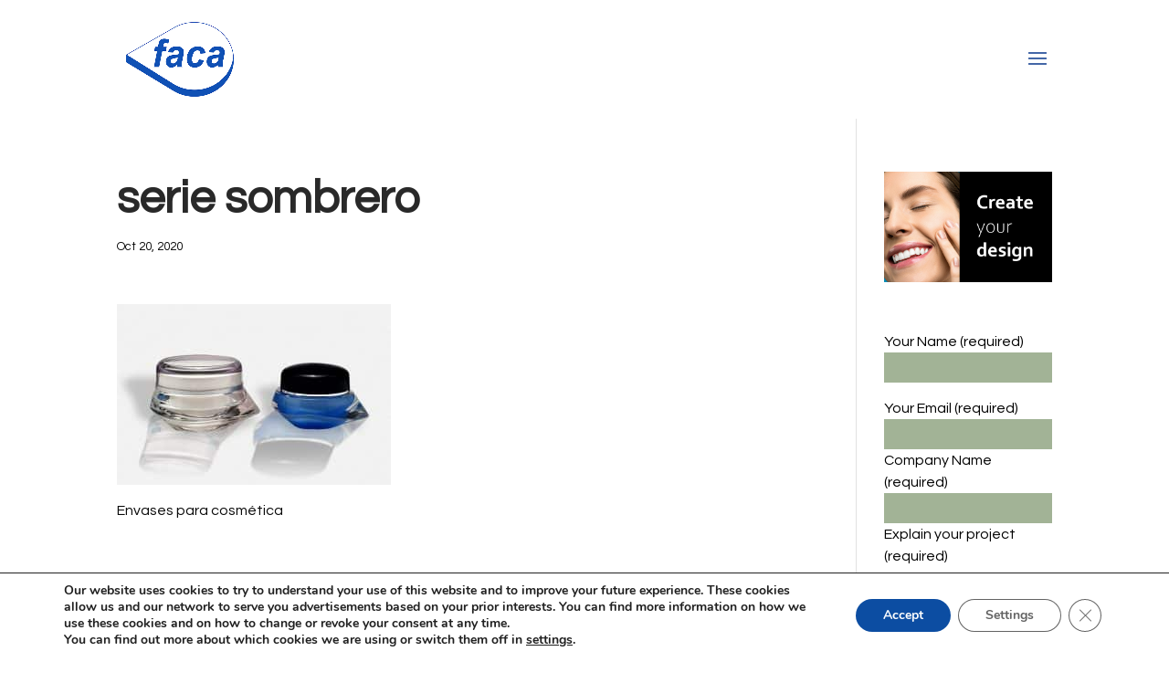

--- FILE ---
content_type: text/html; charset=UTF-8
request_url: https://facapackaging.com/cosmetics/serie_productos/wave-range-packaging-cosmetics/serie-sombrero-2-2/
body_size: 17826
content:
<!DOCTYPE html>
<html lang="en-US">
<head>
	<meta charset="UTF-8" />
<meta http-equiv="X-UA-Compatible" content="IE=edge">
	<link rel="pingback" href="https://facapackaging.com/xmlrpc.php" />

	<script type="text/javascript">
		document.documentElement.className = 'js';
	</script>

	<script>var et_site_url='https://facapackaging.com';var et_post_id='2261';function et_core_page_resource_fallback(a,b){"undefined"===typeof b&&(b=a.sheet.cssRules&&0===a.sheet.cssRules.length);b&&(a.onerror=null,a.onload=null,a.href?a.href=et_site_url+"/?et_core_page_resource="+a.id+et_post_id:a.src&&(a.src=et_site_url+"/?et_core_page_resource="+a.id+et_post_id))}
</script><meta name='robots' content='index, follow, max-image-preview:large, max-snippet:-1, max-video-preview:-1' />
<link rel="alternate" hreflang="en" href="https://facapackaging.com/cosmetics/serie_productos/wave-range-packaging-cosmetics/serie-sombrero-2-2/" />
<link rel="alternate" hreflang="fr" href="https://facapackaging.com/fr/cosmetics/serie_productos/serie-sombrero-cosmetique/serie-sombrero-2-2/" />
<link rel="alternate" hreflang="de" href="https://facapackaging.com/de/cosmetics/serie_productos/wave/serie-sombrero-2/" />
<link rel="alternate" hreflang="it" href="https://facapackaging.com/it/cosmetics/serie_productos/serie-sombrero/serie-sombrero-2/" />
<link rel="alternate" hreflang="es" href="https://facapackaging.com/es/cosmetics/serie_productos/serie-sombrero-envases-para-cosmetica/serie-sombrero-2-2/" />
<link rel="alternate" hreflang="ru" href="https://facapackaging.com/ru/cosmetics/serie_productos/serie-sombrero/serie-sombrero/" />

<!-- Google Tag Manager for WordPress by gtm4wp.com -->
<script data-cfasync="false" data-pagespeed-no-defer>
	var gtm4wp_datalayer_name = "dataLayer";
	var dataLayer = dataLayer || [];
</script>
<!-- End Google Tag Manager for WordPress by gtm4wp.com -->
	<!-- This site is optimized with the Yoast SEO plugin v18.9 - https://yoast.com/wordpress/plugins/seo/ -->
	<title>serie sombrero - faca</title>
	<link rel="canonical" href="https://facapackaging.com/wp-content/uploads/2020/10/serie-sombrero-1.jpg" />
	<meta property="og:locale" content="en_US" />
	<meta property="og:type" content="article" />
	<meta property="og:title" content="serie sombrero - faca" />
	<meta property="og:description" content="Envases para cosmética" />
	<meta property="og:url" content="https://facapackaging.com/wp-content/uploads/2020/10/serie-sombrero-1.jpg" />
	<meta property="og:site_name" content="faca" />
	<meta property="article:modified_time" content="2021-11-11T09:45:50+00:00" />
	<meta property="og:image" content="https://facapackaging.com/wp-content/uploads/2020/10/serie-sombrero-1.jpg" />
	<meta property="og:image:width" content="300" />
	<meta property="og:image:height" content="198" />
	<meta property="og:image:type" content="image/jpeg" />
	<meta name="twitter:card" content="summary" />
	<script type="application/ld+json" class="yoast-schema-graph">{"@context":"https://schema.org","@graph":[{"@type":"WebSite","@id":"https://facapackaging.com/#website","url":"https://facapackaging.com/","name":"faca","description":"Just another WordPress site","potentialAction":[{"@type":"SearchAction","target":{"@type":"EntryPoint","urlTemplate":"https://facapackaging.com/?s={search_term_string}"},"query-input":"required name=search_term_string"}],"inLanguage":"en-US"},{"@type":"WebPage","@id":"https://facapackaging.com/wp-content/uploads/2020/10/serie-sombrero-1.jpg#webpage","url":"https://facapackaging.com/wp-content/uploads/2020/10/serie-sombrero-1.jpg","name":"serie sombrero - faca","isPartOf":{"@id":"https://facapackaging.com/#website"},"datePublished":"2020-10-20T15:05:06+00:00","dateModified":"2021-11-11T09:45:50+00:00","breadcrumb":{"@id":"https://facapackaging.com/wp-content/uploads/2020/10/serie-sombrero-1.jpg#breadcrumb"},"inLanguage":"en-US","potentialAction":[{"@type":"ReadAction","target":["https://facapackaging.com/wp-content/uploads/2020/10/serie-sombrero-1.jpg"]}]},{"@type":"BreadcrumbList","@id":"https://facapackaging.com/wp-content/uploads/2020/10/serie-sombrero-1.jpg#breadcrumb","itemListElement":[{"@type":"ListItem","position":1,"name":"Home","item":"https://facapackaging.com/"},{"@type":"ListItem","position":2,"name":"Wave Range","item":"https://facapackaging.com/cosmetics/serie_productos/wave-range-packaging-cosmetics/"},{"@type":"ListItem","position":3,"name":"serie sombrero"}]}]}</script>
	<!-- / Yoast SEO plugin. -->


<link rel='dns-prefetch' href='//www.google.com' />
<link rel='dns-prefetch' href='//maxcdn.bootstrapcdn.com' />
<link rel='dns-prefetch' href='//fonts.googleapis.com' />
<link rel="alternate" type="application/rss+xml" title="faca &raquo; Feed" href="https://facapackaging.com/feed/" />
<link rel="alternate" type="application/rss+xml" title="faca &raquo; Comments Feed" href="https://facapackaging.com/comments/feed/" />
<link rel="alternate" type="application/rss+xml" title="faca &raquo; serie sombrero Comments Feed" href="https://facapackaging.com/cosmetics/serie_productos/wave-range-packaging-cosmetics/serie-sombrero-2-2/feed/" />
<meta content="VayaWebs-Faca v.1" name="generator"/><style type="text/css">
img.wp-smiley,
img.emoji {
	display: inline !important;
	border: none !important;
	box-shadow: none !important;
	height: 1em !important;
	width: 1em !important;
	margin: 0 .07em !important;
	vertical-align: -0.1em !important;
	background: none !important;
	padding: 0 !important;
}
</style>
	<link rel='stylesheet' id='wp-block-library-css'  href='https://facapackaging.com/wp-includes/css/dist/block-library/style.min.css?ver=5.8.12' type='text/css' media='all' />
<link rel='stylesheet' id='contact-form-7-css'  href='https://facapackaging.com/wp-content/plugins/contact-form-7/includes/css/styles.css?ver=5.5.6.1' type='text/css' media='all' />
<link rel='stylesheet' id='maps-extended-css-css'  href='https://facapackaging.com/wp-content/plugins/dwd-map-extended/css/dwd-maps-extended.css?ver=5.8.12' type='text/css' media='all' />
<link rel='stylesheet' id='wpml-legacy-dropdown-click-0-css'  href='//facapackaging.com/wp-content/plugins/sitepress-multilingual-cms/templates/language-switchers/legacy-dropdown-click/style.min.css?ver=1' type='text/css' media='all' />
<style id='wpml-legacy-dropdown-click-0-inline-css' type='text/css'>
.wpml-ls-statics-shortcode_actions{background-color:#0a0a0a;}.wpml-ls-statics-shortcode_actions .wpml-ls-current-language>a {color:#0800ff;}
</style>
<link rel='stylesheet' id='wpml-legacy-horizontal-list-0-css'  href='//facapackaging.com/wp-content/plugins/sitepress-multilingual-cms/templates/language-switchers/legacy-list-horizontal/style.min.css?ver=1' type='text/css' media='all' />
<style id='wpml-legacy-horizontal-list-0-inline-css' type='text/css'>
.wpml-ls-statics-footer a {color:#444444;background-color:#ffffff;}.wpml-ls-statics-footer a:hover,.wpml-ls-statics-footer a:focus {color:#000000;background-color:#eeeeee;}.wpml-ls-statics-footer .wpml-ls-current-language>a {color:#444444;background-color:#ffffff;}.wpml-ls-statics-footer .wpml-ls-current-language:hover>a, .wpml-ls-statics-footer .wpml-ls-current-language>a:focus {color:#000000;background-color:#eeeeee;}
</style>
<link rel='stylesheet' id='wpml-menu-item-0-css'  href='//facapackaging.com/wp-content/plugins/sitepress-multilingual-cms/templates/language-switchers/menu-item/style.min.css?ver=1' type='text/css' media='all' />
<link rel='stylesheet' id='wpb-fa-css'  href='https://maxcdn.bootstrapcdn.com/font-awesome/4.4.0/css/font-awesome.min.css?ver=5.8.12' type='text/css' media='all' />
<link rel='stylesheet' id='divi-style-css'  href='https://facapackaging.com/wp-content/themes/vayawebs-faca/style.css?ver=4.6.6' type='text/css' media='all' />
<link rel='stylesheet' id='et-builder-googlefonts-cached-css'  href='https://fonts.googleapis.com/css?family=Questrial:regular&#038;subset=latin,latin-ext&#038;display=swap' type='text/css' media='all' />
<link rel='stylesheet' id='dashicons-css'  href='https://facapackaging.com/wp-includes/css/dashicons.min.css?ver=5.8.12' type='text/css' media='all' />
<link rel='stylesheet' id='moove_gdpr_frontend-css'  href='https://facapackaging.com/wp-content/plugins/gdpr-cookie-compliance/dist/styles/gdpr-main.css?ver=4.5.10' type='text/css' media='all' />
<style id='moove_gdpr_frontend-inline-css' type='text/css'>
#moove_gdpr_cookie_modal,#moove_gdpr_cookie_info_bar,.gdpr_cookie_settings_shortcode_content{font-family:Nunito,sans-serif}#moove_gdpr_save_popup_settings_button{background-color:#373737;color:#fff}#moove_gdpr_save_popup_settings_button:hover{background-color:#000}#moove_gdpr_cookie_info_bar .moove-gdpr-info-bar-container .moove-gdpr-info-bar-content a.mgbutton,#moove_gdpr_cookie_info_bar .moove-gdpr-info-bar-container .moove-gdpr-info-bar-content button.mgbutton{background-color:#0c4da2}#moove_gdpr_cookie_modal .moove-gdpr-modal-content .moove-gdpr-modal-footer-content .moove-gdpr-button-holder a.mgbutton,#moove_gdpr_cookie_modal .moove-gdpr-modal-content .moove-gdpr-modal-footer-content .moove-gdpr-button-holder button.mgbutton,.gdpr_cookie_settings_shortcode_content .gdpr-shr-button.button-green{background-color:#0c4da2;border-color:#0c4da2}#moove_gdpr_cookie_modal .moove-gdpr-modal-content .moove-gdpr-modal-footer-content .moove-gdpr-button-holder a.mgbutton:hover,#moove_gdpr_cookie_modal .moove-gdpr-modal-content .moove-gdpr-modal-footer-content .moove-gdpr-button-holder button.mgbutton:hover,.gdpr_cookie_settings_shortcode_content .gdpr-shr-button.button-green:hover{background-color:#fff;color:#0c4da2}#moove_gdpr_cookie_modal .moove-gdpr-modal-content .moove-gdpr-modal-close i,#moove_gdpr_cookie_modal .moove-gdpr-modal-content .moove-gdpr-modal-close span.gdpr-icon{background-color:#0c4da2;border:1px solid #0c4da2}#moove_gdpr_cookie_info_bar span.change-settings-button.focus-g{-webkit-box-shadow:0 0 1px 3px #0c4da2;-moz-box-shadow:0 0 1px 3px #0c4da2;box-shadow:0 0 1px 3px #0c4da2}#moove_gdpr_cookie_modal .moove-gdpr-modal-content .moove-gdpr-modal-close i:hover,#moove_gdpr_cookie_modal .moove-gdpr-modal-content .moove-gdpr-modal-close span.gdpr-icon:hover,#moove_gdpr_cookie_info_bar span[data-href]>u.change-settings-button{color:#0c4da2}#moove_gdpr_cookie_modal .moove-gdpr-modal-content .moove-gdpr-modal-left-content #moove-gdpr-menu li.menu-item-selected a span.gdpr-icon,#moove_gdpr_cookie_modal .moove-gdpr-modal-content .moove-gdpr-modal-left-content #moove-gdpr-menu li.menu-item-selected button span.gdpr-icon{color:inherit}#moove_gdpr_cookie_modal .moove-gdpr-modal-content .moove-gdpr-modal-left-content #moove-gdpr-menu li:hover a,#moove_gdpr_cookie_modal .moove-gdpr-modal-content .moove-gdpr-modal-left-content #moove-gdpr-menu li:hover button{color:#0a0909}#moove_gdpr_cookie_modal .moove-gdpr-modal-content .moove-gdpr-modal-left-content #moove-gdpr-menu li a span.gdpr-icon,#moove_gdpr_cookie_modal .moove-gdpr-modal-content .moove-gdpr-modal-left-content #moove-gdpr-menu li button span.gdpr-icon{color:inherit}#moove_gdpr_cookie_modal .gdpr-acc-link{line-height:0;font-size:0;color:transparent;position:absolute}#moove_gdpr_cookie_modal .moove-gdpr-modal-content .moove-gdpr-modal-close:hover i,#moove_gdpr_cookie_modal .moove-gdpr-modal-content .moove-gdpr-modal-left-content #moove-gdpr-menu li a,#moove_gdpr_cookie_modal .moove-gdpr-modal-content .moove-gdpr-modal-left-content #moove-gdpr-menu li button,#moove_gdpr_cookie_modal .moove-gdpr-modal-content .moove-gdpr-modal-left-content #moove-gdpr-menu li button i,#moove_gdpr_cookie_modal .moove-gdpr-modal-content .moove-gdpr-modal-left-content #moove-gdpr-menu li a i,#moove_gdpr_cookie_modal .moove-gdpr-modal-content .moove-gdpr-tab-main .moove-gdpr-tab-main-content a:hover,#moove_gdpr_cookie_info_bar.moove-gdpr-dark-scheme .moove-gdpr-info-bar-container .moove-gdpr-info-bar-content a.mgbutton:hover,#moove_gdpr_cookie_info_bar.moove-gdpr-dark-scheme .moove-gdpr-info-bar-container .moove-gdpr-info-bar-content button.mgbutton:hover,#moove_gdpr_cookie_info_bar.moove-gdpr-dark-scheme .moove-gdpr-info-bar-container .moove-gdpr-info-bar-content a:hover,#moove_gdpr_cookie_info_bar.moove-gdpr-dark-scheme .moove-gdpr-info-bar-container .moove-gdpr-info-bar-content button:hover,#moove_gdpr_cookie_info_bar.moove-gdpr-dark-scheme .moove-gdpr-info-bar-container .moove-gdpr-info-bar-content span.change-settings-button:hover,#moove_gdpr_cookie_info_bar.moove-gdpr-dark-scheme .moove-gdpr-info-bar-container .moove-gdpr-info-bar-content u.change-settings-button:hover,#moove_gdpr_cookie_info_bar span[data-href]>u.change-settings-button,#moove_gdpr_cookie_info_bar.moove-gdpr-dark-scheme .moove-gdpr-info-bar-container .moove-gdpr-info-bar-content a.mgbutton.focus-g,#moove_gdpr_cookie_info_bar.moove-gdpr-dark-scheme .moove-gdpr-info-bar-container .moove-gdpr-info-bar-content button.mgbutton.focus-g,#moove_gdpr_cookie_info_bar.moove-gdpr-dark-scheme .moove-gdpr-info-bar-container .moove-gdpr-info-bar-content a.focus-g,#moove_gdpr_cookie_info_bar.moove-gdpr-dark-scheme .moove-gdpr-info-bar-container .moove-gdpr-info-bar-content button.focus-g,#moove_gdpr_cookie_info_bar.moove-gdpr-dark-scheme .moove-gdpr-info-bar-container .moove-gdpr-info-bar-content span.change-settings-button.focus-g,#moove_gdpr_cookie_info_bar.moove-gdpr-dark-scheme .moove-gdpr-info-bar-container .moove-gdpr-info-bar-content u.change-settings-button.focus-g{color:#0c4da2}#moove_gdpr_cookie_modal .moove-gdpr-modal-content .moove-gdpr-modal-left-content #moove-gdpr-menu li.menu-item-selected a,#moove_gdpr_cookie_modal .moove-gdpr-modal-content .moove-gdpr-modal-left-content #moove-gdpr-menu li.menu-item-selected button{color:#0a0909}#moove_gdpr_cookie_modal .moove-gdpr-modal-content .moove-gdpr-modal-left-content #moove-gdpr-menu li.menu-item-selected a i,#moove_gdpr_cookie_modal .moove-gdpr-modal-content .moove-gdpr-modal-left-content #moove-gdpr-menu li.menu-item-selected button i{color:#0a0909}#moove_gdpr_cookie_modal.gdpr_lightbox-hide{display:none}
</style>
<link rel='stylesheet' id='parent-style-css'  href='https://facapackaging.com/wp-content/themes/Divi/style.css?ver=5.8.12' type='text/css' media='all' />
<script type='text/javascript' src='//facapackaging.com/wp-content/plugins/sitepress-multilingual-cms/templates/language-switchers/legacy-dropdown-click/script.min.js?ver=1' id='wpml-legacy-dropdown-click-0-js'></script>
<script type='text/javascript' src='https://facapackaging.com/wp-includes/js/jquery/jquery.min.js?ver=3.6.0' id='jquery-core-js'></script>
<script type='text/javascript' src='https://facapackaging.com/wp-includes/js/jquery/jquery-migrate.min.js?ver=3.3.2' id='jquery-migrate-js'></script>
<script type='text/javascript' src='https://facapackaging.com/wp-content/themes/Divi/core/admin/js/es6-promise.auto.min.js?ver=5.8.12' id='es6-promise-js'></script>
<script type='text/javascript' id='et-core-api-spam-recaptcha-js-extra'>
/* <![CDATA[ */
var et_core_api_spam_recaptcha = {"site_key":"","page_action":{"action":"serie_sombrero_2_2"}};
/* ]]> */
</script>
<script type='text/javascript' src='https://facapackaging.com/wp-content/themes/Divi/core/admin/js/recaptcha.js?ver=5.8.12' id='et-core-api-spam-recaptcha-js'></script>
<link rel="https://api.w.org/" href="https://facapackaging.com/wp-json/" /><link rel="alternate" type="application/json" href="https://facapackaging.com/wp-json/wp/v2/media/2261" /><link rel="EditURI" type="application/rsd+xml" title="RSD" href="https://facapackaging.com/xmlrpc.php?rsd" />
<link rel="wlwmanifest" type="application/wlwmanifest+xml" href="https://facapackaging.com/wp-includes/wlwmanifest.xml" /> 
<link rel='shortlink' href='https://facapackaging.com/?p=2261' />
<link rel="alternate" type="application/json+oembed" href="https://facapackaging.com/wp-json/oembed/1.0/embed?url=https%3A%2F%2Ffacapackaging.com%2Fcosmetics%2Fserie_productos%2Fwave-range-packaging-cosmetics%2Fserie-sombrero-2-2%2F" />
<link rel="alternate" type="text/xml+oembed" href="https://facapackaging.com/wp-json/oembed/1.0/embed?url=https%3A%2F%2Ffacapackaging.com%2Fcosmetics%2Fserie_productos%2Fwave-range-packaging-cosmetics%2Fserie-sombrero-2-2%2F&#038;format=xml" />
<meta name="generator" content="WPML ver:4.4.12 stt:1,4,3,27,46,2;" />

<!-- Google Tag Manager for WordPress by gtm4wp.com -->
<!-- GTM Container placement set to off -->
<script data-cfasync="false" data-pagespeed-no-defer>
	var dataLayer_content = {"pagePostType":"attachment","pagePostType2":"single-attachment","pagePostAuthor":"seleccion@facasa.com"};
	dataLayer.push( dataLayer_content );
</script>
<script type="text/javascript">
	console.warn && console.warn("[GTM4WP] Google Tag Manager container code placement set to OFF !!!");
	console.warn && console.warn("[GTM4WP] Data layer codes are active but GTM container must be loaded using custom coding !!!");
</script>
<!-- End Google Tag Manager for WordPress by gtm4wp.com --><meta name="viewport" content="width=device-width, initial-scale=1.0, maximum-scale=1.0, user-scalable=0" /><!-- Global site tag (gtag.js) - Google Analytics -->
<script async src="https://www.googletagmanager.com/gtag/js?id=G-ZP78KBX2JK"></script>
<script>
  window.dataLayer = window.dataLayer || [];
  function gtag(){dataLayer.push(arguments);}
  gtag('js', new Date());

  gtag('config', 'G-ZP78KBX2JK');
</script>

<!-- Global site tag (gtag.js) - Google Analytics -->
<script async src="https://www.googletagmanager.com/gtag/js?id=UA-180947165-1"></script>
<script>
  window.dataLayer = window.dataLayer || [];
  function gtag(){dataLayer.push(arguments);}
  gtag('js', new Date());

  gtag('config', 'UA-180947165-1');
</script>
<!-- Google Tag Manager -->
<script>(function(w,d,s,l,i){w[l]=w[l]||[];w[l].push({'gtm.start':
new Date().getTime(),event:'gtm.js'});var f=d.getElementsByTagName(s)[0],
j=d.createElement(s),dl=l!='dataLayer'?'&l='+l:'';j.async=true;j.src=
'https://www.googletagmanager.com/gtm.js?id='+i+dl;f.parentNode.insertBefore(j,f);
})(window,document,'script','dataLayer','GTM-KWC3N72');</script>
<!-- End Google Tag Manager -->
<meta name="yandex-verification" content="272067bb187a768c"><link rel="icon" href="https://facapackaging.com/wp-content/uploads/2020/11/cropped-logo_web2-1-32x32.png" sizes="32x32" />
<link rel="icon" href="https://facapackaging.com/wp-content/uploads/2020/11/cropped-logo_web2-1-192x192.png" sizes="192x192" />
<link rel="apple-touch-icon" href="https://facapackaging.com/wp-content/uploads/2020/11/cropped-logo_web2-1-180x180.png" />
<meta name="msapplication-TileImage" content="https://facapackaging.com/wp-content/uploads/2020/11/cropped-logo_web2-1-270x270.png" />
<link rel="stylesheet" id="et-divi-customizer-global-cached-inline-styles" href="https://facapackaging.com/wp-content/et-cache/global/et-divi-customizer-global-17694456445137.min.css" onerror="et_core_page_resource_fallback(this, true)" onload="et_core_page_resource_fallback(this)" /><noscript><style id="rocket-lazyload-nojs-css">.rll-youtube-player, [data-lazy-src]{display:none !important;}</style></noscript></head>
<body data-rsssl=1 class="attachment attachment-template-default single single-attachment postid-2261 attachmentid-2261 attachment-jpeg et_button_left et_button_icon_visible et_button_custom_icon et_pb_button_helper_class et_transparent_nav et_fixed_nav et_show_nav et_primary_nav_dropdown_animation_flip et_secondary_nav_dropdown_animation_fade et_header_style_fullscreen et_header_style_left et_pb_footer_columns3 et_cover_background et_pb_gutter osx et_pb_gutters3 et_smooth_scroll et_right_sidebar et_divi_theme et-db et_minified_js et_minified_css">
	<div id="page-container">

	
					<div class="et_slide_in_menu_container">
							<span class="mobile_menu_bar et_toggle_fullscreen_menu"></span>
			
								<div class="et_slide_menu_top">

											<div class="et_pb_top_menu_inner">
											
			
				<div id="et-info">
									<span id="et-info-phone">+34 93 377 98 12</span>
				
									<a href="/cdn-cgi/l/email-protection#95e6f4f9f0e6d5f3f4f6f4e6f4bbf6faf8"><span id="et-info-email"><span class="__cf_email__" data-cfemail="eb988a878e98ab8d8a888a988ac5888486">[email&#160;protected]</span></span></a>
								</div> <!-- #et-info -->

															</div> <!-- .et_pb_top_menu_inner -->
				
				</div> <!-- .et_slide_menu_top -->
			
			<div class="et_pb_fullscreen_nav_container">
				
				<ul id="mobile_menu_slide" class="et_mobile_menu">

				<li id="menu-item-23975" class="menu-item menu-item-type-custom menu-item-object-custom menu-item-23975"><a href="https://www.faca.eco">faca.eco (new web)</a></li>
<li id="menu-item-607" class="menu-item menu-item-type-post_type menu-item-object-page menu-item-home menu-item-607"><a href="https://facapackaging.com/">Packaging Cosmetics</a></li>
<li id="menu-item-23410" class="menu-item menu-item-type-custom menu-item-object-custom menu-item-23410"><a href="https://iotpackaging.beauty/en/">Connected Packaging</a></li>
<li id="menu-item-8038" class="menu-item menu-item-type-post_type menu-item-object-page menu-item-8038"><a href="https://facapackaging.com/ask-catalogue/">&#x1f195; Ask Digital Catalogue</a></li>
<li id="menu-item-4421" class="menu-item menu-item-type-post_type menu-item-object-page menu-item-4421"><a href="https://facapackaging.com/design-and-manufacture-of-high-end-plastic-packaging-cosmetics/">Company</a></li>
<li id="menu-item-4897" class="menu-item menu-item-type-custom menu-item-object-custom menu-item-has-children menu-item-4897"><a href="#">Products</a>
<ul class="sub-menu">
	<li id="menu-item-734" class="menu-item menu-item-type-post_type menu-item-object-page menu-item-734"><a href="https://facapackaging.com/products-cosmetics/">All Products</a></li>
	<li id="menu-item-4467" class="menu-item menu-item-type-custom menu-item-object-custom menu-item-has-children menu-item-4467"><a href="#">Jars</a>
	<ul class="sub-menu">
		<li id="menu-item-7907" class="menu-item menu-item-type-post_type menu-item-object-serie_productos menu-item-7907"><a href="https://facapackaging.com/cosmetics/serie_productos/diamond/">&#x1f48e; Diamond (new)</a></li>
		<li id="menu-item-5147" class="menu-item menu-item-type-post_type menu-item-object-serie_productos menu-item-5147"><a href="https://facapackaging.com/cosmetics/serie_productos/refillable-packaging/">&#x267b; Refillable Packaging</a></li>
		<li id="menu-item-7918" class="menu-item menu-item-type-post_type menu-item-object-serie_productos menu-item-7918"><a href="https://facapackaging.com/cosmetics/serie_productos/biobased-packaging-solutions/">&#x1f33f; Bio-Based</a></li>
		<li id="menu-item-4469" class="menu-item menu-item-type-post_type menu-item-object-serie_productos menu-item-4469"><a href="https://facapackaging.com/cosmetics/serie_productos/flat-jar-range-cosmetic-packaging-supplier/">Flat jar range</a></li>
		<li id="menu-item-4470" class="menu-item menu-item-type-post_type menu-item-object-serie_productos menu-item-4470"><a href="https://facapackaging.com/cosmetics/serie_productos/round-range-cosmetics-packaging-design/">Round range</a></li>
		<li id="menu-item-4471" class="menu-item menu-item-type-post_type menu-item-object-serie_productos menu-item-4471"><a href="https://facapackaging.com/cosmetics/serie_productos/rectangular-range-packaging-cosmetics-design/">Rectangular Range</a></li>
		<li id="menu-item-4472" class="menu-item menu-item-type-post_type menu-item-object-serie_productos menu-item-4472"><a href="https://facapackaging.com/cosmetics/serie_productos/straight-range-packaging-cosmetics-jars-bottles/">Straight range</a></li>
		<li id="menu-item-4473" class="menu-item menu-item-type-post_type menu-item-object-serie_productos menu-item-4473"><a href="https://facapackaging.com/cosmetics/serie_productos/conical-range/">Conical range</a></li>
		<li id="menu-item-4474" class="menu-item menu-item-type-post_type menu-item-object-serie_productos menu-item-4474"><a href="https://facapackaging.com/cosmetics/serie_productos/oval-range-packaging-cosmetics/">Oval range</a></li>
		<li id="menu-item-4475" class="menu-item menu-item-type-post_type menu-item-object-serie_productos menu-item-4475"><a href="https://facapackaging.com/cosmetics/serie_productos/ice-cube-range-cosmetics-packaging/">Ice Cube Range</a></li>
		<li id="menu-item-4477" class="menu-item menu-item-type-post_type menu-item-object-serie_productos menu-item-4477"><a href="https://facapackaging.com/cosmetics/serie_productos/classical-range-cosmetics-packaging-europe/">Classical range</a></li>
		<li id="menu-item-4468" class="menu-item menu-item-type-post_type menu-item-object-serie_productos menu-item-4468"><a href="https://facapackaging.com/cosmetics/serie_productos/ball-range-packaging-cosmetics/">Ball Range</a></li>
		<li id="menu-item-4476" class="menu-item menu-item-type-post_type menu-item-object-serie_productos menu-item-4476"><a href="https://facapackaging.com/cosmetics/serie_productos/square-range-cosmetics-luxury/">Square range</a></li>
		<li id="menu-item-4480" class="menu-item menu-item-type-post_type menu-item-object-serie_productos menu-item-4480"><a href="https://facapackaging.com/cosmetics/serie_productos/basic-range-packaging-cosmetics/">Basic range</a></li>
		<li id="menu-item-4481" class="menu-item menu-item-type-post_type menu-item-object-serie_productos menu-item-4481"><a href="https://facapackaging.com/cosmetics/serie_productos/wave-range-packaging-cosmetics/">Wave Range</a></li>
		<li id="menu-item-4482" class="menu-item menu-item-type-post_type menu-item-object-serie_productos menu-item-4482"><a href="https://facapackaging.com/cosmetics/serie_productos/helicoidal-range-cosmetic-packaging/">Helicoidal range</a></li>
	</ul>
</li>
	<li id="menu-item-4601" class="menu-item menu-item-type-post_type menu-item-object-serie_productos menu-item-4601"><a href="https://facapackaging.com/cosmetics/serie_productos/dispensers/">Dispensers</a></li>
	<li id="menu-item-4479" class="menu-item menu-item-type-post_type menu-item-object-serie_productos menu-item-4479"><a href="https://facapackaging.com/cosmetics/serie_productos/bottles-packaging-cosmetics-faca-packaging/">Bottles</a></li>
	<li id="menu-item-5814" class="menu-item menu-item-type-post_type menu-item-object-serie_productos menu-item-5814"><a href="https://facapackaging.com/cosmetics/serie_productos/cosmetic-tube-faca-packaging/">Tubes</a></li>
	<li id="menu-item-8877" class="menu-item menu-item-type-post_type menu-item-object-page menu-item-8877"><a href="https://facapackaging.com/materials/">Materials</a></li>
</ul>
</li>
<li id="menu-item-4898" class="menu-item menu-item-type-custom menu-item-object-custom menu-item-has-children menu-item-4898"><a href="#">News</a>
<ul class="sub-menu">
	<li id="menu-item-744" class="menu-item menu-item-type-post_type menu-item-object-page menu-item-744"><a href="https://facapackaging.com/news-faca-packaging/">News</a></li>
	<li id="menu-item-3816" class="menu-item menu-item-type-post_type menu-item-object-page menu-item-3816"><a href="https://facapackaging.com/media-press/">Media Press</a></li>
</ul>
</li>
<li id="menu-item-745" class="menu-item menu-item-type-post_type menu-item-object-page menu-item-745"><a href="https://facapackaging.com/contact-faca-packaging-cosmetics/">Contact</a></li>
<li id="menu-item-wpml-ls-13-en" class="menu-item wpml-ls-slot-13 wpml-ls-item wpml-ls-item-en wpml-ls-current-language wpml-ls-menu-item wpml-ls-first-item menu-item-type-wpml_ls_menu_item menu-item-object-wpml_ls_menu_item menu-item-has-children menu-item-wpml-ls-13-en"><a title="English" href="https://facapackaging.com/cosmetics/serie_productos/wave-range-packaging-cosmetics/serie-sombrero-2-2/"><img width="18" height="12"
            class="wpml-ls-flag"
            src="https://facapackaging.com/wp-content/plugins/sitepress-multilingual-cms/res/flags/en.png"
            alt=""
            
            
    /><span class="wpml-ls-display">English</span></a>
<ul class="sub-menu">
	<li id="menu-item-wpml-ls-13-fr" class="menu-item wpml-ls-slot-13 wpml-ls-item wpml-ls-item-fr wpml-ls-menu-item menu-item-type-wpml_ls_menu_item menu-item-object-wpml_ls_menu_item menu-item-wpml-ls-13-fr"><a title="Français" href="https://facapackaging.com/fr/cosmetics/serie_productos/serie-sombrero-cosmetique/serie-sombrero-2-2/"><img width="18" height="12"
            class="wpml-ls-flag"
            src="https://facapackaging.com/wp-content/plugins/sitepress-multilingual-cms/res/flags/fr.png"
            alt=""
            
            
    /><span class="wpml-ls-display">Français</span></a></li>
	<li id="menu-item-wpml-ls-13-de" class="menu-item wpml-ls-slot-13 wpml-ls-item wpml-ls-item-de wpml-ls-menu-item menu-item-type-wpml_ls_menu_item menu-item-object-wpml_ls_menu_item menu-item-wpml-ls-13-de"><a title="Deutsch" href="https://facapackaging.com/de/cosmetics/serie_productos/wave/serie-sombrero-2/"><img width="18" height="12"
            class="wpml-ls-flag"
            src="https://facapackaging.com/wp-content/plugins/sitepress-multilingual-cms/res/flags/de.png"
            alt=""
            
            
    /><span class="wpml-ls-display">Deutsch</span></a></li>
	<li id="menu-item-wpml-ls-13-it" class="menu-item wpml-ls-slot-13 wpml-ls-item wpml-ls-item-it wpml-ls-menu-item menu-item-type-wpml_ls_menu_item menu-item-object-wpml_ls_menu_item menu-item-wpml-ls-13-it"><a title="Italiano" href="https://facapackaging.com/it/cosmetics/serie_productos/serie-sombrero/serie-sombrero-2/"><img width="18" height="12"
            class="wpml-ls-flag"
            src="https://facapackaging.com/wp-content/plugins/sitepress-multilingual-cms/res/flags/it.png"
            alt=""
            
            
    /><span class="wpml-ls-display">Italiano</span></a></li>
	<li id="menu-item-wpml-ls-13-es" class="menu-item wpml-ls-slot-13 wpml-ls-item wpml-ls-item-es wpml-ls-menu-item menu-item-type-wpml_ls_menu_item menu-item-object-wpml_ls_menu_item menu-item-wpml-ls-13-es"><a title="Español" href="https://facapackaging.com/es/cosmetics/serie_productos/serie-sombrero-envases-para-cosmetica/serie-sombrero-2-2/"><img width="18" height="12"
            class="wpml-ls-flag"
            src="https://facapackaging.com/wp-content/plugins/sitepress-multilingual-cms/res/flags/es.png"
            alt=""
            
            
    /><span class="wpml-ls-display">Español</span></a></li>
	<li id="menu-item-wpml-ls-13-ru" class="menu-item wpml-ls-slot-13 wpml-ls-item wpml-ls-item-ru wpml-ls-menu-item wpml-ls-last-item menu-item-type-wpml_ls_menu_item menu-item-object-wpml_ls_menu_item menu-item-wpml-ls-13-ru"><a title="Русский" href="https://facapackaging.com/ru/cosmetics/serie_productos/serie-sombrero/serie-sombrero/"><img width="18" height="12"
            class="wpml-ls-flag"
            src="https://facapackaging.com/wp-content/plugins/sitepress-multilingual-cms/res/flags/ru.png"
            alt=""
            
            
    /><span class="wpml-ls-display">Русский</span></a></li>
</ul>
</li>
<li class="menu-item menu-item-type-custom menu-item-object-custom menu-item-20216"><a href="https://es.linkedin.com/company/pl-sticos-faca">Visit our Linkedin <i class="fa fa-linkedin"></i></a></li>

				</ul>
			</div>
		</div>
		
			<header id="main-header" data-height-onload="116">
			<div class="container clearfix et_menu_container">
							<div class="logo_container">
					<span class="logo_helper"></span>
					<a href="https://facapackaging.com/">
						<img src="https://facapackaging.com/wp-content/uploads/2024/02/logoFACA.png" alt="faca" id="logo" data-height-percentage="100" />
					</a>
				</div>
							<div id="et-top-navigation" data-height="116" data-fixed-height="40">
					
					
											<span class="mobile_menu_bar et_pb_header_toggle et_toggle_fullscreen_menu"></span>
					
					
									</div> <!-- #et-top-navigation -->
			</div> <!-- .container -->
			<div class="et_search_outer">
				<div class="container et_search_form_container">
					<form role="search" method="get" class="et-search-form" action="https://facapackaging.com/">
					<input type="search" class="et-search-field" placeholder="Search &hellip;" value="" name="s" title="Search for:" /><input type='hidden' name='lang' value='en' />					</form>
					<span class="et_close_search_field"></span>
				</div>
			</div>
		</header> <!-- #main-header -->
			<div id="et-main-area">
	
<div id="main-content">
		<div class="container">
		<div id="content-area" class="clearfix">
			<div id="left-area">
											<article id="post-2261" class="et_pb_post post-2261 attachment type-attachment status-inherit hentry">
											<div class="et_post_meta_wrapper">
							<h1 class="entry-title">serie sombrero</h1>

						<p class="post-meta"><span class="published">Oct 20, 2020</span></p>
												</div> <!-- .et_post_meta_wrapper -->
				
					<div class="entry-content">
					<p class="attachment"><a href='https://facapackaging.com/wp-content/uploads/2020/10/serie-sombrero-1.jpg'><img width="300" height="198" src="https://facapackaging.com/wp-content/uploads/2020/10/serie-sombrero-1.jpg" class="attachment-medium size-medium" alt="Envases para cosmética" loading="lazy" /></a></p>
<p>Envases para cosmética</p>
					</div> <!-- .entry-content -->
					<div class="et_post_meta_wrapper">
										</div> <!-- .et_post_meta_wrapper -->
				</article> <!-- .et_pb_post -->

						</div> <!-- #left-area -->

				<div id="sidebar">
		<div id="block-28" class="et_pb_widget widget_block widget_media_image">
<figure class="wp-block-image size-full is-resized"><img loading="lazy" src="https://facapackaging.com/wp-content/uploads/2022/07/design.jpg" alt="" class="wp-image-20301" width="251" height="166"/></figure>
</div> <!-- end .et_pb_widget --><div id="block-27" class="et_pb_widget widget_block"><p><div role="form" class="wpcf7" id="wpcf7-f8005-o1" lang="en-US" dir="ltr">
<div class="screen-reader-response"><p role="status" aria-live="polite" aria-atomic="true"></p> <ul></ul></div>
<form action="/cosmetics/serie_productos/wave-range-packaging-cosmetics/serie-sombrero-2-2/#wpcf7-f8005-o1" method="post" class="wpcf7-form init" novalidate="novalidate" data-status="init">
<div style="display: none;">
<input type="hidden" name="_wpcf7" value="8005" />
<input type="hidden" name="_wpcf7_version" value="5.5.6.1" />
<input type="hidden" name="_wpcf7_locale" value="en_US" />
<input type="hidden" name="_wpcf7_unit_tag" value="wpcf7-f8005-o1" />
<input type="hidden" name="_wpcf7_container_post" value="0" />
<input type="hidden" name="_wpcf7_posted_data_hash" value="" />
<input type="hidden" name="_wpcf7_recaptcha_response" value="" />
</div>
<p><label> Your Name (required)<br />
    <span class="wpcf7-form-control-wrap your-name"><input type="text" name="your-name" value="" size="40" class="wpcf7-form-control wpcf7-text wpcf7-validates-as-required" aria-required="true" aria-invalid="false" /></span> </label></p>
<p><label> Your Email (required)<br />
    <span class="wpcf7-form-control-wrap your-email"><input type="email" name="your-email" value="" size="40" class="wpcf7-form-control wpcf7-text wpcf7-email wpcf7-validates-as-required wpcf7-validates-as-email" aria-required="true" aria-invalid="false" /></span><br />
<label> Company Name  </label>(required)<br />
<span class="wpcf7-form-control-wrap Company"><input type="text" name="Company" value="" size="40" class="wpcf7-form-control wpcf7-text wpcf7-validates-as-required" aria-required="true" aria-invalid="false" /></span><br />
<label> Explain your project </label> (required) </p>
<p><span class="wpcf7-form-control-wrap your-message"><textarea name="your-message" cols="40" rows="10" class="wpcf7-form-control wpcf7-textarea wpcf7-validates-as-required" aria-required="true" aria-invalid="false" placeholder="Explain your project"></textarea></span></p>
<p><br />
<label><span class="wpcf7-form-control-wrap acceptance-aceptacion"><span class="wpcf7-form-control wpcf7-acceptance"><span class="wpcf7-list-item"><input type="checkbox" name="acceptance-aceptacion" value="1" aria-invalid="false" /></span></span></span> I accept the <a href="https://facapackaging.com/legal-notice-and-conditions-of-use/" target="_blank"> legal terms </a> and <a href="https://facapackaging.com/privacy-and-data-protection-policy/" target="_blank"> conditions</a>.</label></p>
<p><span class="wpcf7-form-control-wrap quiz-325"><label><span class="wpcf7-quiz-label">20+22=?</span> <input type="text" name="quiz-325" size="40" class="wpcf7-form-control wpcf7-quiz" autocomplete="off" aria-required="true" aria-invalid="false" /></label><input type="hidden" name="_wpcf7_quiz_answer_quiz-325" value="19e3ebbc854deb3a0727b8d2964fe35a" /></span></p>
<p><input type="submit" value="Ask Catalogue" class="wpcf7-form-control has-spinner wpcf7-submit" /></p>
<div class="wpcf7-response-output" aria-hidden="true"></div></form></div></p>
</div> <!-- end .et_pb_widget --><div id="block-29" class="et_pb_widget widget_block widget_media_image">
<figure class="wp-block-image size-full is-resized"><img loading="lazy" src="https://facapackaging.com/wp-content/uploads/2022/07/recy2.jpg" alt="" class="wp-image-20329" width="271" height="179"/></figure>
</div> <!-- end .et_pb_widget --><div id="block-30" class="et_pb_widget widget_block widget_text">
<p><a href="https://es.linkedin.com/company/pl-sticos-faca" data-type="URL" data-id="https://es.linkedin.com/company/pl-sticos-faca" target="_blank" rel="noreferrer noopener"><strong>Linkedin NEWS</strong></a></p>
</div> <!-- end .et_pb_widget -->	</div> <!-- end #sidebar -->
		</div> <!-- #content-area -->
	</div> <!-- .container -->
	</div> <!-- #main-content -->


			<footer id="main-footer">
				
<div class="container">
    <div id="footer-widgets" class="clearfix">
		<div class="footer-widget"><div id="block-31" class="fwidget et_pb_widget widget_block widget_text">
<p>NEW WEB <strong><a href="https://www.faca.eco" target="_blank" rel="noreferrer noopener">www.faca.eco</a></strong></p>
</div> <!-- end .fwidget --><div id="custom_html-3" class="widget_text fwidget et_pb_widget widget_custom_html"><h4 class="title">Press Release</h4><div class="textwidget custom-html-widget"><a href="https://facapackaging.com/cosmetics/faca-packaging-pcd-paris-2023/" target="_blank" rel="noopener"> →  January 2023 | PCD PARIS PACKAGING WEEk 2023 </a><br>
<a href="https://facapackaging.com/cosmetics/we-were-at-uk-london-cosmetics-business-live-2022/" target="_blank" rel="noopener"> →  October 2022 | We were at UK - LONDON Cosmetics Business Live'22  </a><br>
<a href="https://cosmeticsbusiness.com/news/article_page/The_future_eco_and_digital_packaging/203450" target="_blank" rel="noopener">  →  September 2022 | Eco and Digital Packaging </a><br>
→ 
<a href="https://facapackaging.com/cosmetics/pcd-paris-faca-packaging/" target="_blank" rel="noopener"> June 2022 | We are at PCD PARIS | STAND A18 </a><br>
→ 
<a href="https://www.cosmeticsbusiness.com/news/article_page/The_future_of_luxury_packaging/200731" target="_blank" rel="noopener"> May 2022 | The future of luxury packaging </a><br> → 
<a href="https://cosmeticsbusiness.com/news/article_page/Faca_Packaging_will_be_at_Cosmoprof_Worldwide/200144" target="_blank" rel="noopener"> April 2022 | Faca Packaging will be at Cosmoprof Worldwide </a><br> 
→ <a href="https://en.newspackaging.es/faca-packaging-lanza-soluciones-de-base-biologica/" target="_blank" rel="noopener"> March 2022 | Faca Packaging launches biobased solutions </a><br> 
→ <a href="https://facapackaging.com/cosmetics/new-refill-cosmetic-packaging/" target="_blank" rel="noopener"> January 2022 | Easy to use - New Refill Packaging  </a> <br> 
→ <a href="https://www.beautypackaging.com/contents/view_breaking-news/2021-11-23/faca-releases-first-transparent-jar-of-recycled-pmma-for-cosmetics/" target="_blank" rel="noopener"> November 2021 | A range of sustainable packaging is now available. </a>
<br> 
→ <a href="https://cosmeticsbusiness.com/news/article_page/Lastest_news_from_cosmetic_jar_transparency/179671" target="_blank" rel="noopener"> October 2021 | Lastest news from cosmetic jar transparency </a>
<br> 
→ <a href="https://cosmeticsbusiness.com/news/article_page/Faca_Packaging_exhibits_its_sustainable_solutions/179238" target="_blank" rel="noopener"> September 2021 | Faca Packaging exhibits its sustainable solutions </a>
<br> 
</div></div> <!-- end .fwidget --><div id="media_image-3" class="fwidget et_pb_widget widget_media_image"><img width="300" height="110" src="https://facapackaging.com/wp-content/uploads/2021/03/iso-300x110.jpg" class="image wp-image-4306  attachment-medium size-medium" alt="" loading="lazy" style="max-width: 100%; height: auto;" /></div> <!-- end .fwidget --><div id="block-32" class="fwidget et_pb_widget widget_block widget_text">
<p></p>
</div> <!-- end .fwidget --></div> <!-- end .footer-widget --><div class="footer-widget"><div id="custom_html-9" class="widget_text fwidget et_pb_widget widget_custom_html"><div class="textwidget custom-html-widget">→ <a href="https://www.bioplasticsmagazine.com/en/news/meldungen/20210730-Packaging-company-Faca-launches-bio-based-solutions.php/"> July | August 2021 | Packaging company Faca launches bio-based solutions </a>
<br> 

→ <a href="https://spnews.com/faca-packaging-launches-new-packaging-with-eco-bio-materials/"> June 2021 | Faca Packaging launches new packaging with eco | bio materials </a>
<br>

→ <a href="https://www.packagingnews.co.uk/news/markets/cosmetics/faca-packaging-takes-focus-cosmetics-refill-market-20-05-2021">May 2021 | Faca Packaging takes focus on cosmetics refill market </a>
<br>
→ <a href="https://www.packworld.com/supplier-news/news/21295375/faca-packaging-faca-packaging-celebrates-50th-anniversary"> February 2021 - Packaging World - USA has shared our 50th anniversary </a>
<br>
→ <a href="https://www.gcimagazine.com/business/manufacturing/packaging/Faca-Packaging-Celebrates-50th-Anniversary-573828841.html"> February 2021 - Global Cosmetic Industry - Faca Packaging 50th Anniversary </a>
<br>
→
<a href="https://cosmeticsbusiness.com/news/article_page/Faca_Packaging_celebrates_50_years/173902"> Cosmetic Business NEWS: Faca Packaging 50th Anniversary </a></div></div> <!-- end .fwidget --><div id="block-24" class="fwidget et_pb_widget widget_block widget_media_image">
<figure class="wp-block-image size-medium"><img loading="lazy" width="131" height="300" src="https://facapackaging.com/wp-content/uploads/2022/06/PLATA-MEJOR-CAMPANA-ECO-131x300.jpg" alt="" class="wp-image-12610"/></figure>
</div> <!-- end .fwidget --></div> <!-- end .footer-widget --><div class="footer-widget"><div id="media_image-5" class="fwidget et_pb_widget widget_media_image"><a href="https://es.linkedin.com/company/pl-sticos-faca" rel="httpseslinkedincomcompanypl-sticos-faca"><img width="75" height="75" src="https://facapackaging.com/wp-content/uploads/2020/12/linkedin-150x150.png" class="image wp-image-3236  attachment-75x75 size-75x75" alt="" loading="lazy" style="max-width: 100%; height: auto;" /></a></div> <!-- end .fwidget --><div id="media_image-4" class="fwidget et_pb_widget widget_media_image"><a href="https://www.youtube.com/channel/UCvMaBJrj8o_1HWYBPvy0U9w"><img width="75" height="75" src="https://facapackaging.com/wp-content/uploads/2021/06/youtube.png" class="image wp-image-6699  attachment-75x75 size-75x75" alt="" loading="lazy" style="max-width: 100%; height: auto;" /></a></div> <!-- end .fwidget --><div id="block-13" class="fwidget et_pb_widget widget_block widget_text">
<p></p>
</div> <!-- end .fwidget --><div id="block-14" class="fwidget et_pb_widget widget_block widget_media_image">
<figure class="wp-block-image size-full is-resized"><img loading="lazy" src="https://facapackaging.com/wp-content/uploads/2021/09/sdg2.png" alt="" class="wp-image-8355" width="277" height="164"/></figure>
</div> <!-- end .fwidget --><div id="block-17" class="fwidget et_pb_widget widget_block widget_media_image">
<figure class="wp-block-image size-medium is-style-default"><img loading="lazy" width="300" height="90" src="https://facapackaging.com/wp-content/uploads/2021/10/sdg3-1-300x90.png" alt="" class="wp-image-8421"/></figure>
</div> <!-- end .fwidget --></div> <!-- end .footer-widget -->    </div> <!-- #footer-widgets -->
</div>    <!-- .container -->

		
				<div id="footer-bottom">
					<div class="container clearfix">
				<ul class="et-social-icons">

	<li class="et-social-icon et-social-google-plus">
		<a href="https://www.google.es/search?ved=1t:65428&#038;_ga=2.99077597.294884692.1609228427-749656894.1609228427&#038;q=Pl%C3%A1sticos+Faca,+S.A.&#038;ludocid=3836087093140848482&#038;lsig=AB86z5Ubyd7t8mYXy8j5-1EajjKq#fpstate=lie" class="icon">
			<span>Google</span>
		</a>
	</li>
	<li class="et-social-icon et-social-rss">
		<a href="https://facapackaging.com/feed/" class="icon">
			<span>RSS</span>
		</a>
	</li>

</ul><div id="footer-info">© Copyright 2022 Plásticos FACA S.A. | Todos los derechos reservados  | Desarrollado por <a target="_blank" href="https://www.websalia.com/">WEBSALIA</a> <br><br> <br>
<a target="_blank" href="https://facapackaging.com/legal-notice-and-conditions-of-use/">LEGAL NOTICE AND CONDITIONS OF USE</a>| <a target="_blank" href="https://facapackaging.com/coockies-policy/">COOKIES POLICY</a>


</div>					</div>	<!-- .container -->
				</div>
			</footer> <!-- #main-footer -->
		</div> <!-- #et-main-area -->


	</div> <!-- #page-container -->

	
  <aside id="moove_gdpr_cookie_info_bar" class="moove-gdpr-info-bar-hidden moove-gdpr-align-center moove-gdpr-light-scheme gdpr_infobar_postion_bottom" role="note" aria-label="GDPR Cookie Banner" style="display: none;">
    <div class="moove-gdpr-info-bar-container">
      <div class="moove-gdpr-info-bar-content">
        
<div class="moove-gdpr-cookie-notice">
  <p>Our website uses cookies to try to understand your use of this website and to improve your future experience. These cookies allow us and our network to serve you advertisements based on your prior interests. You can find more information on how we use these cookies and on how to change or revoke your consent at any time.</p>
<p>You can find out more about which cookies we are using or switch them off in <span role="link" tabindex="0" data-href="#moove_gdpr_cookie_modal" class="change-settings-button">settings</span>.</p>
				<button class="moove-gdpr-infobar-close-btn gdpr-content-close-btn" aria-label="Close GDPR Cookie Banner">
					<span class="gdpr-sr-only">Close GDPR Cookie Banner</span>
					<i class="moovegdpr-arrow-close"></i>
				</button>
			</div>
<!--  .moove-gdpr-cookie-notice -->        
<div class="moove-gdpr-button-holder">
  <button class="mgbutton moove-gdpr-infobar-allow-all" aria-label="Accept">Accept</button>
  				<button class="mgbutton moove-gdpr-infobar-settings-btn change-settings-button" data-href="#moove_gdpr_cookie_modal" aria-label="Settings">Settings</button>
							<button class="moove-gdpr-infobar-close-btn" aria-label="Close GDPR Cookie Banner">
					<span class="gdpr-sr-only">Close GDPR Cookie Banner</span>
					<i class="moovegdpr-arrow-close"></i>
				</button>
			</div>
<!--  .button-container -->      </div>
      <!-- moove-gdpr-info-bar-content -->
    </div>
    <!-- moove-gdpr-info-bar-container -->
  </aside>
  <!-- #moove_gdpr_cookie_info_bar -->
<!-- Google Tag Manager (noscript) -->
<noscript><iframe src="https://www.googletagmanager.com/ns.html?id=GTM-KWC3N72" height="0" width="0" style="display:none;visibility:hidden"></iframe></noscript>
<!-- End Google Tag Manager (noscript) -->

<script data-cfasync="false" src="/cdn-cgi/scripts/5c5dd728/cloudflare-static/email-decode.min.js"></script><script type="text/javascript">
_linkedin_partner_id = "3994562";
window._linkedin_data_partner_ids = window._linkedin_data_partner_ids || [];
window._linkedin_data_partner_ids.push(_linkedin_partner_id);
</script><script type="text/javascript">
(function(l) {
if (!l){window.lintrk = function(a,b){window.lintrk.q.push([a,b])};
window.lintrk.q=[]}
var s = document.getElementsByTagName("script")[0];
var b = document.createElement("script");
b.type = "text/javascript";b.async = true;
b.src = "https://snap.licdn.com/li.lms-analytics/insight.min.js";
s.parentNode.insertBefore(b, s);})(window.lintrk);
</script>
<noscript>
<img height="1" width="1" style="display:none;" alt="" src="https://px.ads.linkedin.com/collect/?pid=3994562&amp;fmt=gif">
</noscript>
<div class="wpml-ls-statics-footer wpml-ls wpml-ls-legacy-list-horizontal">
	<ul><li class="wpml-ls-slot-footer wpml-ls-item wpml-ls-item-fr wpml-ls-first-item wpml-ls-item-legacy-list-horizontal">
				<a href="https://facapackaging.com/fr/cosmetics/serie_productos/serie-sombrero-cosmetique/serie-sombrero-2-2/" class="wpml-ls-link">
                                                        <img width="18" height="12"
            class="wpml-ls-flag"
            src="https://facapackaging.com/wp-content/plugins/sitepress-multilingual-cms/res/flags/fr.png"
            alt=""
            width=18
            height=12
    /><span class="wpml-ls-native" lang="fr">Français</span></a>
			</li><li class="wpml-ls-slot-footer wpml-ls-item wpml-ls-item-de wpml-ls-item-legacy-list-horizontal">
				<a href="https://facapackaging.com/de/cosmetics/serie_productos/wave/serie-sombrero-2/" class="wpml-ls-link">
                                                        <img width="18" height="12"
            class="wpml-ls-flag"
            src="https://facapackaging.com/wp-content/plugins/sitepress-multilingual-cms/res/flags/de.png"
            alt=""
            width=18
            height=12
    /><span class="wpml-ls-native" lang="de">Deutsch</span></a>
			</li><li class="wpml-ls-slot-footer wpml-ls-item wpml-ls-item-it wpml-ls-item-legacy-list-horizontal">
				<a href="https://facapackaging.com/it/cosmetics/serie_productos/serie-sombrero/serie-sombrero-2/" class="wpml-ls-link">
                                                        <img width="18" height="12"
            class="wpml-ls-flag"
            src="https://facapackaging.com/wp-content/plugins/sitepress-multilingual-cms/res/flags/it.png"
            alt=""
            width=18
            height=12
    /><span class="wpml-ls-native" lang="it">Italiano</span></a>
			</li><li class="wpml-ls-slot-footer wpml-ls-item wpml-ls-item-es wpml-ls-item-legacy-list-horizontal">
				<a href="https://facapackaging.com/es/cosmetics/serie_productos/serie-sombrero-envases-para-cosmetica/serie-sombrero-2-2/" class="wpml-ls-link">
                                                        <img width="18" height="12"
            class="wpml-ls-flag"
            src="https://facapackaging.com/wp-content/plugins/sitepress-multilingual-cms/res/flags/es.png"
            alt=""
            width=18
            height=12
    /><span class="wpml-ls-native" lang="es">Español</span></a>
			</li><li class="wpml-ls-slot-footer wpml-ls-item wpml-ls-item-ru wpml-ls-last-item wpml-ls-item-legacy-list-horizontal">
				<a href="https://facapackaging.com/ru/cosmetics/serie_productos/serie-sombrero/serie-sombrero/" class="wpml-ls-link">
                                                        <img width="18" height="12"
            class="wpml-ls-flag"
            src="https://facapackaging.com/wp-content/plugins/sitepress-multilingual-cms/res/flags/ru.png"
            alt=""
            width=18
            height=12
    /><span class="wpml-ls-native" lang="ru">Русский</span></a>
			</li></ul>
</div>
<script type='text/javascript' src='https://facapackaging.com/wp-includes/js/dist/vendor/regenerator-runtime.min.js?ver=0.13.7' id='regenerator-runtime-js'></script>
<script type='text/javascript' src='https://facapackaging.com/wp-includes/js/dist/vendor/wp-polyfill.min.js?ver=3.15.0' id='wp-polyfill-js'></script>
<script type='text/javascript' id='contact-form-7-js-extra'>
/* <![CDATA[ */
var wpcf7 = {"api":{"root":"https:\/\/facapackaging.com\/wp-json\/","namespace":"contact-form-7\/v1"},"cached":"1"};
/* ]]> */
</script>
<script type='text/javascript' src='https://facapackaging.com/wp-content/plugins/contact-form-7/includes/js/index.js?ver=5.5.6.1' id='contact-form-7-js'></script>
<script type='text/javascript' id='rocket-browser-checker-js-after'>
"use strict";var _createClass=function(){function defineProperties(target,props){for(var i=0;i<props.length;i++){var descriptor=props[i];descriptor.enumerable=descriptor.enumerable||!1,descriptor.configurable=!0,"value"in descriptor&&(descriptor.writable=!0),Object.defineProperty(target,descriptor.key,descriptor)}}return function(Constructor,protoProps,staticProps){return protoProps&&defineProperties(Constructor.prototype,protoProps),staticProps&&defineProperties(Constructor,staticProps),Constructor}}();function _classCallCheck(instance,Constructor){if(!(instance instanceof Constructor))throw new TypeError("Cannot call a class as a function")}var RocketBrowserCompatibilityChecker=function(){function RocketBrowserCompatibilityChecker(options){_classCallCheck(this,RocketBrowserCompatibilityChecker),this.passiveSupported=!1,this._checkPassiveOption(this),this.options=!!this.passiveSupported&&options}return _createClass(RocketBrowserCompatibilityChecker,[{key:"_checkPassiveOption",value:function(self){try{var options={get passive(){return!(self.passiveSupported=!0)}};window.addEventListener("test",null,options),window.removeEventListener("test",null,options)}catch(err){self.passiveSupported=!1}}},{key:"initRequestIdleCallback",value:function(){!1 in window&&(window.requestIdleCallback=function(cb){var start=Date.now();return setTimeout(function(){cb({didTimeout:!1,timeRemaining:function(){return Math.max(0,50-(Date.now()-start))}})},1)}),!1 in window&&(window.cancelIdleCallback=function(id){return clearTimeout(id)})}},{key:"isDataSaverModeOn",value:function(){return"connection"in navigator&&!0===navigator.connection.saveData}},{key:"supportsLinkPrefetch",value:function(){var elem=document.createElement("link");return elem.relList&&elem.relList.supports&&elem.relList.supports("prefetch")&&window.IntersectionObserver&&"isIntersecting"in IntersectionObserverEntry.prototype}},{key:"isSlowConnection",value:function(){return"connection"in navigator&&"effectiveType"in navigator.connection&&("2g"===navigator.connection.effectiveType||"slow-2g"===navigator.connection.effectiveType)}}]),RocketBrowserCompatibilityChecker}();
</script>
<script type='text/javascript' id='rocket-preload-links-js-extra'>
/* <![CDATA[ */
var RocketPreloadLinksConfig = {"excludeUris":"\/(?:.+\/)?feed(?:\/(?:.+\/?)?)?$|\/(?:.+\/)?embed\/|\/(index\\.php\/)?wp\\-json(\/.*|$)|\/wp-admin\/|\/logout\/|\/wp-login.php|\/refer\/|\/go\/|\/recommend\/|\/recommends\/","usesTrailingSlash":"1","imageExt":"jpg|jpeg|gif|png|tiff|bmp|webp|avif","fileExt":"jpg|jpeg|gif|png|tiff|bmp|webp|avif|php|pdf|html|htm","siteUrl":"https:\/\/facapackaging.com","onHoverDelay":"100","rateThrottle":"3"};
/* ]]> */
</script>
<script type='text/javascript' id='rocket-preload-links-js-after'>
(function() {
"use strict";var r="function"==typeof Symbol&&"symbol"==typeof Symbol.iterator?function(e){return typeof e}:function(e){return e&&"function"==typeof Symbol&&e.constructor===Symbol&&e!==Symbol.prototype?"symbol":typeof e},e=function(){function i(e,t){for(var n=0;n<t.length;n++){var i=t[n];i.enumerable=i.enumerable||!1,i.configurable=!0,"value"in i&&(i.writable=!0),Object.defineProperty(e,i.key,i)}}return function(e,t,n){return t&&i(e.prototype,t),n&&i(e,n),e}}();function i(e,t){if(!(e instanceof t))throw new TypeError("Cannot call a class as a function")}var t=function(){function n(e,t){i(this,n),this.browser=e,this.config=t,this.options=this.browser.options,this.prefetched=new Set,this.eventTime=null,this.threshold=1111,this.numOnHover=0}return e(n,[{key:"init",value:function(){!this.browser.supportsLinkPrefetch()||this.browser.isDataSaverModeOn()||this.browser.isSlowConnection()||(this.regex={excludeUris:RegExp(this.config.excludeUris,"i"),images:RegExp(".("+this.config.imageExt+")$","i"),fileExt:RegExp(".("+this.config.fileExt+")$","i")},this._initListeners(this))}},{key:"_initListeners",value:function(e){-1<this.config.onHoverDelay&&document.addEventListener("mouseover",e.listener.bind(e),e.listenerOptions),document.addEventListener("mousedown",e.listener.bind(e),e.listenerOptions),document.addEventListener("touchstart",e.listener.bind(e),e.listenerOptions)}},{key:"listener",value:function(e){var t=e.target.closest("a"),n=this._prepareUrl(t);if(null!==n)switch(e.type){case"mousedown":case"touchstart":this._addPrefetchLink(n);break;case"mouseover":this._earlyPrefetch(t,n,"mouseout")}}},{key:"_earlyPrefetch",value:function(t,e,n){var i=this,r=setTimeout(function(){if(r=null,0===i.numOnHover)setTimeout(function(){return i.numOnHover=0},1e3);else if(i.numOnHover>i.config.rateThrottle)return;i.numOnHover++,i._addPrefetchLink(e)},this.config.onHoverDelay);t.addEventListener(n,function e(){t.removeEventListener(n,e,{passive:!0}),null!==r&&(clearTimeout(r),r=null)},{passive:!0})}},{key:"_addPrefetchLink",value:function(i){return this.prefetched.add(i.href),new Promise(function(e,t){var n=document.createElement("link");n.rel="prefetch",n.href=i.href,n.onload=e,n.onerror=t,document.head.appendChild(n)}).catch(function(){})}},{key:"_prepareUrl",value:function(e){if(null===e||"object"!==(void 0===e?"undefined":r(e))||!1 in e||-1===["http:","https:"].indexOf(e.protocol))return null;var t=e.href.substring(0,this.config.siteUrl.length),n=this._getPathname(e.href,t),i={original:e.href,protocol:e.protocol,origin:t,pathname:n,href:t+n};return this._isLinkOk(i)?i:null}},{key:"_getPathname",value:function(e,t){var n=t?e.substring(this.config.siteUrl.length):e;return n.startsWith("/")||(n="/"+n),this._shouldAddTrailingSlash(n)?n+"/":n}},{key:"_shouldAddTrailingSlash",value:function(e){return this.config.usesTrailingSlash&&!e.endsWith("/")&&!this.regex.fileExt.test(e)}},{key:"_isLinkOk",value:function(e){return null!==e&&"object"===(void 0===e?"undefined":r(e))&&(!this.prefetched.has(e.href)&&e.origin===this.config.siteUrl&&-1===e.href.indexOf("?")&&-1===e.href.indexOf("#")&&!this.regex.excludeUris.test(e.href)&&!this.regex.images.test(e.href))}}],[{key:"run",value:function(){"undefined"!=typeof RocketPreloadLinksConfig&&new n(new RocketBrowserCompatibilityChecker({capture:!0,passive:!0}),RocketPreloadLinksConfig).init()}}]),n}();t.run();
}());
</script>
<script type='text/javascript' src='https://facapackaging.com/wp-includes/js/comment-reply.min.js?ver=5.8.12' id='comment-reply-js'></script>
<script type='text/javascript' src='https://facapackaging.com/wp-includes/js/jquery/ui/effect.min.js?ver=1.12.1' id='jquery-effects-core-js'></script>
<script type='text/javascript' id='divi-custom-script-js-extra'>
/* <![CDATA[ */
var DIVI = {"item_count":"%d Item","items_count":"%d Items"};
var et_shortcodes_strings = {"previous":"Previous","next":"Next"};
var et_pb_custom = {"ajaxurl":"https:\/\/facapackaging.com\/wp-admin\/admin-ajax.php","images_uri":"https:\/\/facapackaging.com\/wp-content\/themes\/Divi\/images","builder_images_uri":"https:\/\/facapackaging.com\/wp-content\/themes\/Divi\/includes\/builder\/images","et_frontend_nonce":"bc884d88e7","subscription_failed":"Please, check the fields below to make sure you entered the correct information.","et_ab_log_nonce":"1bf971dfea","fill_message":"Please, fill in the following fields:","contact_error_message":"Please, fix the following errors:","invalid":"Invalid email","captcha":"Captcha","prev":"Prev","previous":"Previous","next":"Next","wrong_captcha":"You entered the wrong number in captcha.","wrong_checkbox":"Checkbox","ignore_waypoints":"no","is_divi_theme_used":"1","widget_search_selector":".widget_search","ab_tests":[],"is_ab_testing_active":"","page_id":"2261","unique_test_id":"","ab_bounce_rate":"5","is_cache_plugin_active":"yes","is_shortcode_tracking":"","tinymce_uri":""}; var et_builder_utils_params = {"condition":{"diviTheme":true,"extraTheme":false},"scrollLocations":["app","top"],"builderScrollLocations":{"desktop":"app","tablet":"app","phone":"app"},"onloadScrollLocation":"app","builderType":"fe"}; var et_frontend_scripts = {"builderCssContainerPrefix":"#et-boc","builderCssLayoutPrefix":"#et-boc .et-l"};
var et_pb_box_shadow_elements = [];
var et_pb_motion_elements = {"desktop":[],"tablet":[],"phone":[]};
var et_pb_sticky_elements = [];
/* ]]> */
</script>
<script type='text/javascript' src='https://facapackaging.com/wp-content/themes/Divi/js/custom.unified.js?ver=4.6.6' id='divi-custom-script-js'></script>
<script type='text/javascript' id='et-builder-cpt-modules-wrapper-js-extra'>
/* <![CDATA[ */
var et_modules_wrapper = {"builderCssContainerPrefix":"#et-boc","builderCssLayoutPrefix":"#et-boc .et-l"};
/* ]]> */
</script>
<script type='text/javascript' src='https://facapackaging.com/wp-content/themes/Divi/includes/builder/scripts/cpt-modules-wrapper.js?ver=4.6.6' id='et-builder-cpt-modules-wrapper-js'></script>
<script type='text/javascript' src='https://facapackaging.com/wp-content/themes/Divi/core/admin/js/common.js?ver=4.6.6' id='et-core-common-js'></script>
<script type='text/javascript' src='https://www.google.com/recaptcha/api.js?render=6Lfv4IMfAAAAAIhr-gSH9szQc4TCoE02SWoWPsRS&#038;ver=3.0' id='google-recaptcha-js'></script>
<script type='text/javascript' id='wpcf7-recaptcha-js-extra'>
/* <![CDATA[ */
var wpcf7_recaptcha = {"sitekey":"6Lfv4IMfAAAAAIhr-gSH9szQc4TCoE02SWoWPsRS","actions":{"homepage":"homepage","contactform":"contactform"}};
/* ]]> */
</script>
<script type='text/javascript' src='https://facapackaging.com/wp-content/plugins/contact-form-7/modules/recaptcha/index.js?ver=5.5.6.1' id='wpcf7-recaptcha-js'></script>
<script type='text/javascript' id='moove_gdpr_frontend-js-extra'>
/* <![CDATA[ */
var moove_frontend_gdpr_scripts = {"ajaxurl":"https:\/\/facapackaging.com\/wp-admin\/admin-ajax.php","post_id":"2261","plugin_dir":"https:\/\/facapackaging.com\/wp-content\/plugins\/gdpr-cookie-compliance","show_icons":"all","is_page":"1","strict_init":"1","enabled_default":{"third_party":1,"advanced":0},"geo_location":"false","force_reload":"false","is_single":"1","hide_save_btn":"false","current_user":"0","cookie_expiration":"365","script_delay":"2000","wp_lang":"_en"};
/* ]]> */
</script>
<script type='text/javascript' src='https://facapackaging.com/wp-content/plugins/gdpr-cookie-compliance/dist/scripts/main.js?ver=4.5.10' id='moove_gdpr_frontend-js'></script>
<script type='text/javascript' src='https://facapackaging.com/wp-includes/js/wp-embed.min.js?ver=5.8.12' id='wp-embed-js'></script>


<!-- V1 -->
<div id="moove_gdpr_cookie_modal" class="gdpr_lightbox-hide" role="complementary" aria-label="GDPR Settings Screen">
  <div class="moove-gdpr-modal-content moove-clearfix logo-position-right moove_gdpr_modal_theme_v1">
    <button class="moove-gdpr-modal-close" aria-label="Close GDPR Cookie Settings">
      <span class="gdpr-sr-only">Close GDPR Cookie Settings</span>
      <span class="gdpr-icon moovegdpr-arrow-close"></span>
    </button>
    <div class="moove-gdpr-modal-left-content">
      
<div class="moove-gdpr-company-logo-holder">
  <img src="https://facapackaging.com/wp-content/uploads/2020/11/logo_2020.png" alt=""   width="300"  height="218"  class="img-responsive" />
</div>
<!--  .moove-gdpr-company-logo-holder -->      <ul id="moove-gdpr-menu">
        
<li class="menu-item-on menu-item-privacy_overview menu-item-selected">
  <button data-href="#privacy_overview" class="moove-gdpr-tab-nav" aria-label="Privacy Overview">
    <span class="gdpr-svg-icon">
      <svg class="icon icon-privacy-overview" viewBox="0 0 26 32">
        <path d="M11.082 27.443l1.536 0.666 1.715-0.717c5.018-2.099 8.294-7.014 8.294-12.442v-5.734l-9.958-5.325-9.702 5.325v5.862c0 5.376 3.2 10.24 8.115 12.365zM4.502 10.138l8.166-4.506 8.397 4.506v4.813c0 4.838-2.893 9.19-7.347 11.034l-1.101 0.461-0.922-0.41c-4.352-1.894-7.194-6.195-7.194-10.957v-4.941zM12.029 14.259h1.536v7.347h-1.536v-7.347zM12.029 10.394h1.536v2.483h-1.536v-2.483z" fill="currentColor"></path>
      </svg>      
    </span> 
    <span class="gdpr-nav-tab-title">Privacy Overview</span>
  </button>
</li>

  <li class="menu-item-strict-necessary-cookies menu-item-off">
    <button data-href="#strict-necessary-cookies" class="moove-gdpr-tab-nav" aria-label="Strictly Necessary Cookies">
      <span class="gdpr-svg-icon">
        <svg class="icon icon-strict-necessary" viewBox="0 0 26 32">
          <path d="M22.685 5.478l-9.984 10.752-2.97-4.070c-0.333-0.461-0.973-0.538-1.434-0.205-0.435 0.333-0.538 0.947-0.23 1.408l3.686 5.094c0.179 0.256 0.461 0.41 0.768 0.435h0.051c0.282 0 0.538-0.102 0.742-0.307l10.854-11.699c0.358-0.435 0.333-1.075-0.102-1.434-0.384-0.384-0.998-0.358-1.382 0.026v0zM22.301 12.954c-0.563 0.102-0.922 0.64-0.794 1.203 0.128 0.614 0.179 1.229 0.179 1.843 0 5.094-4.122 9.216-9.216 9.216s-9.216-4.122-9.216-9.216 4.122-9.216 9.216-9.216c1.536 0 3.021 0.384 4.378 1.101 0.512 0.23 1.126 0 1.357-0.538 0.205-0.461 0.051-0.998-0.384-1.254-5.478-2.944-12.314-0.922-15.283 4.557s-0.922 12.314 4.557 15.258 12.314 0.922 15.258-4.557c0.896-1.638 1.357-3.482 1.357-5.35 0-0.768-0.077-1.51-0.23-2.253-0.102-0.538-0.64-0.896-1.178-0.794z" fill="currentColor"></path>
        </svg>
      </span> 
      <span class="gdpr-nav-tab-title">Strictly Necessary Cookies</span>
    </button>
  </li>


  <li class="menu-item-off menu-item-third_party_cookies">
    <button data-href="#third_party_cookies" class="moove-gdpr-tab-nav" aria-label="3rd Party Cookies">
      <span class="gdpr-svg-icon">
        <svg class="icon icon-3rd-party" viewBox="0 0 26 32">
          <path d="M25.367 3.231c-0.020 0-0.040 0-0.060 0.020l-4.98 1.080c-0.16 0.040-0.2 0.16-0.080 0.28l1.42 1.42-10.060 10.040 1.14 1.14 10.060-10.060 1.42 1.42c0.12 0.12 0.24 0.080 0.28-0.080l1.060-5.020c0-0.14-0.080-0.26-0.2-0.24zM1.427 6.371c-0.74 0-1.4 0.66-1.4 1.4v19.6c0 0.74 0.66 1.4 1.4 1.4h19.6c0.74 0 1.4-0.66 1.4-1.4v-14.6h-1.6v14.4h-19.2v-19.2h14.38v-1.6h-14.58z" fill="currentColor"></path>
        </svg>        
      </span> 
      <span class="gdpr-nav-tab-title">3rd Party Cookies</span>
    </button>
  </li>


  <li class="menu-item-moreinfo menu-item-off">
    <button data-href="#cookie_policy_modal" class="moove-gdpr-tab-nav" aria-label="Cookie Policy">
      <span class="gdpr-svg-icon">
        <svg class="icon icon-policy" viewBox="0 0 26 32">
          <path d="M21.936 10.816c0-0.205-0.077-0.384-0.23-0.538l-5.862-5.99c-0.154-0.154-0.333-0.23-0.538-0.23h-9.088c-1.408 0-2.56 1.152-2.56 2.56v18.765c0 1.408 1.152 2.56 2.56 2.56h13.158c1.408 0 2.56-1.152 2.56-2.56v-14.566zM16.022 6.669l3.558 3.635h-3.302c-0.154 0-0.256-0.102-0.256-0.256v-3.379zM19.376 26.381h-13.158c-0.563 0-1.024-0.461-1.024-1.024v-18.739c0-0.563 0.461-1.024 1.024-1.024h8.269v4.454c0 0.998 0.794 1.792 1.792 1.792h4.122v13.542c0 0.538-0.461 0.998-1.024 0.998zM16.893 18.419h-8.192c-0.435 0-0.768 0.333-0.768 0.768s0.333 0.768 0.768 0.768h8.192c0.435 0 0.768-0.333 0.768-0.768s-0.333-0.768-0.768-0.768zM16.893 14.528h-8.192c-0.435 0-0.768 0.333-0.768 0.768s0.333 0.768 0.768 0.768h8.192c0.435 0 0.768-0.333 0.768-0.768s-0.333-0.768-0.768-0.768z" fill="currentColor"></path>
        </svg>        
      </span> 
      <span class="gdpr-nav-tab-title">Cookie Policy</span>
    </button>
  </li>
      </ul>
      
<div class="moove-gdpr-branding-cnt">
  
		<a href="https://wordpress.org/plugins/gdpr-cookie-compliance" target="_blank" rel="noopener noreferrer nofollow" class='moove-gdpr-branding'>Powered by&nbsp; <span>GDPR Cookie Compliance</span></a>
		</div>
<!--  .moove-gdpr-branding -->    </div>
    <!--  .moove-gdpr-modal-left-content -->
    <div class="moove-gdpr-modal-right-content">
      <div class="moove-gdpr-modal-title">
         
      </div>
      <!-- .moove-gdpr-modal-ritle -->
      <div class="main-modal-content">

        <div class="moove-gdpr-tab-content">
          
<div id="privacy_overview" class="moove-gdpr-tab-main">
      <span class="tab-title">Privacy Overview</span>
    <div class="moove-gdpr-tab-main-content">
  	<p>This website uses cookies so that we can provide you with the best user experience possible. Cookie information is stored in your browser and performs functions such as recognising you when you return to our website and helping our team to understand which sections of the website you find most interesting and useful.</p>
  	  </div>
  <!--  .moove-gdpr-tab-main-content -->

</div>
<!-- #privacy_overview -->          
  <div id="strict-necessary-cookies" class="moove-gdpr-tab-main" style="display:none">
    <span class="tab-title">Strictly Necessary Cookies</span>
    <div class="moove-gdpr-tab-main-content">
      <p>Strictly Necessary Cookie should be enabled at all times so that we can save your preferences for cookie settings.</p>
      <div class="moove-gdpr-status-bar ">
        <div class="gdpr-cc-form-wrap">
          <div class="gdpr-cc-form-fieldset">
            <label class="cookie-switch" for="moove_gdpr_strict_cookies">    
              <span class="gdpr-sr-only">Enable or Disable Cookies</span>        
              <input type="checkbox" aria-label="Strictly Necessary Cookies"  value="check" name="moove_gdpr_strict_cookies" id="moove_gdpr_strict_cookies">
              <span class="cookie-slider cookie-round" data-text-enable="Enabled" data-text-disabled="Disabled"></span>
            </label>
          </div>
          <!-- .gdpr-cc-form-fieldset -->
        </div>
        <!-- .gdpr-cc-form-wrap -->
      </div>
      <!-- .moove-gdpr-status-bar -->
              <div class="moove-gdpr-strict-warning-message" style="margin-top: 10px;">
          <p>If you disable this cookie, we will not be able to save your preferences. This means that every time you visit this website you will need to enable or disable cookies again.</p>
        </div>
        <!--  .moove-gdpr-tab-main-content -->
                                              
    </div>
    <!--  .moove-gdpr-tab-main-content -->
  </div>
  <!-- #strict-necesarry-cookies -->
          
  <div id="third_party_cookies" class="moove-gdpr-tab-main" style="display:none">
    <span class="tab-title">3rd Party Cookies</span>
    <div class="moove-gdpr-tab-main-content">
      <p>This website uses Google Analytics to collect anonymous information such as the number of visitors to the site, and the most popular pages.</p>
<p>Keeping this cookie enabled helps us to improve our website.</p>
      <div class="moove-gdpr-status-bar">
        <div class="gdpr-cc-form-wrap">
          <div class="gdpr-cc-form-fieldset">
            <label class="cookie-switch" for="moove_gdpr_performance_cookies">    
              <span class="gdpr-sr-only">Enable or Disable Cookies</span>     
              <input type="checkbox" aria-label="3rd Party Cookies" value="check" name="moove_gdpr_performance_cookies" id="moove_gdpr_performance_cookies" disabled>
              <span class="cookie-slider cookie-round" data-text-enable="Enabled" data-text-disabled="Disabled"></span>
            </label>
          </div>
          <!-- .gdpr-cc-form-fieldset -->
        </div>
        <!-- .gdpr-cc-form-wrap -->
      </div>
      <!-- .moove-gdpr-status-bar -->
              <div class="moove-gdpr-strict-secondary-warning-message" style="margin-top: 10px; display: none;">
          <p>Please enable Strictly Necessary Cookies first so that we can save your preferences!</p>
        </div>
        <!--  .moove-gdpr-tab-main-content -->
             
    </div>
    <!--  .moove-gdpr-tab-main-content -->
  </div>
  <!-- #third_party_cookies -->
          
          
  <div id="cookie_policy_modal" class="moove-gdpr-tab-main" style="display:none">
    <span class="tab-title">Cookie Policy</span>
    <div class="moove-gdpr-tab-main-content">
      <p>More information about our <a href="#" target="_blank">Cookie Policy</a></p>
       
    </div>
    <!--  .moove-gdpr-tab-main-content -->
  </div>
        </div>
        <!--  .moove-gdpr-tab-content -->
      </div>
      <!--  .main-modal-content -->
      <div class="moove-gdpr-modal-footer-content">
        <div class="moove-gdpr-button-holder">
  <button class="mgbutton moove-gdpr-modal-allow-all button-visible"  aria-label="Enable All">Enable All</button>
  <button class="mgbutton moove-gdpr-modal-save-settings button-visible" aria-label="Save Settings">Save Settings</button>
</div>
<!--  .moove-gdpr-button-holder -->      </div>
      <!--  .moove-gdpr-modal-footer-content -->
    </div>
    <!--  .moove-gdpr-modal-right-content -->

    <div class="moove-clearfix"></div>

  </div>
  <!--  .moove-gdpr-modal-content -->
</div>
<!-- #moove_gdpr_cookie_modal --><script>window.lazyLoadOptions={elements_selector:"iframe[data-lazy-src]",data_src:"lazy-src",data_srcset:"lazy-srcset",data_sizes:"lazy-sizes",class_loading:"lazyloading",class_loaded:"lazyloaded",threshold:300,callback_loaded:function(element){if(element.tagName==="IFRAME"&&element.dataset.rocketLazyload=="fitvidscompatible"){if(element.classList.contains("lazyloaded")){if(typeof window.jQuery!="undefined"){if(jQuery.fn.fitVids){jQuery(element).parent().fitVids()}}}}}};window.addEventListener('LazyLoad::Initialized',function(e){var lazyLoadInstance=e.detail.instance;if(window.MutationObserver){var observer=new MutationObserver(function(mutations){var image_count=0;var iframe_count=0;var rocketlazy_count=0;mutations.forEach(function(mutation){for(var i=0;i<mutation.addedNodes.length;i++){if(typeof mutation.addedNodes[i].getElementsByTagName!=='function'){continue}
if(typeof mutation.addedNodes[i].getElementsByClassName!=='function'){continue}
images=mutation.addedNodes[i].getElementsByTagName('img');is_image=mutation.addedNodes[i].tagName=="IMG";iframes=mutation.addedNodes[i].getElementsByTagName('iframe');is_iframe=mutation.addedNodes[i].tagName=="IFRAME";rocket_lazy=mutation.addedNodes[i].getElementsByClassName('rocket-lazyload');image_count+=images.length;iframe_count+=iframes.length;rocketlazy_count+=rocket_lazy.length;if(is_image){image_count+=1}
if(is_iframe){iframe_count+=1}}});if(image_count>0||iframe_count>0||rocketlazy_count>0){lazyLoadInstance.update()}});var b=document.getElementsByTagName("body")[0];var config={childList:!0,subtree:!0};observer.observe(b,config)}},!1)</script><script data-no-minify="1" async src="https://facapackaging.com/wp-content/plugins/wp-rocket/assets/js/lazyload/17.5/lazyload.min.js"></script><script defer src="https://static.cloudflareinsights.com/beacon.min.js/vcd15cbe7772f49c399c6a5babf22c1241717689176015" integrity="sha512-ZpsOmlRQV6y907TI0dKBHq9Md29nnaEIPlkf84rnaERnq6zvWvPUqr2ft8M1aS28oN72PdrCzSjY4U6VaAw1EQ==" data-cf-beacon='{"version":"2024.11.0","token":"10c473de78274595a1b5c902980cb92d","r":1,"server_timing":{"name":{"cfCacheStatus":true,"cfEdge":true,"cfExtPri":true,"cfL4":true,"cfOrigin":true,"cfSpeedBrain":true},"location_startswith":null}}' crossorigin="anonymous"></script>
</body>
</html>

<!-- This website is like a Rocket, isn't it? Performance optimized by WP Rocket. Learn more: https://wp-rocket.me -->

--- FILE ---
content_type: text/html; charset=utf-8
request_url: https://www.google.com/recaptcha/api2/anchor?ar=1&k=6Lfv4IMfAAAAAIhr-gSH9szQc4TCoE02SWoWPsRS&co=aHR0cHM6Ly9mYWNhcGFja2FnaW5nLmNvbTo0NDM.&hl=en&v=N67nZn4AqZkNcbeMu4prBgzg&size=invisible&anchor-ms=20000&execute-ms=30000&cb=txw26dkejha1
body_size: 48809
content:
<!DOCTYPE HTML><html dir="ltr" lang="en"><head><meta http-equiv="Content-Type" content="text/html; charset=UTF-8">
<meta http-equiv="X-UA-Compatible" content="IE=edge">
<title>reCAPTCHA</title>
<style type="text/css">
/* cyrillic-ext */
@font-face {
  font-family: 'Roboto';
  font-style: normal;
  font-weight: 400;
  font-stretch: 100%;
  src: url(//fonts.gstatic.com/s/roboto/v48/KFO7CnqEu92Fr1ME7kSn66aGLdTylUAMa3GUBHMdazTgWw.woff2) format('woff2');
  unicode-range: U+0460-052F, U+1C80-1C8A, U+20B4, U+2DE0-2DFF, U+A640-A69F, U+FE2E-FE2F;
}
/* cyrillic */
@font-face {
  font-family: 'Roboto';
  font-style: normal;
  font-weight: 400;
  font-stretch: 100%;
  src: url(//fonts.gstatic.com/s/roboto/v48/KFO7CnqEu92Fr1ME7kSn66aGLdTylUAMa3iUBHMdazTgWw.woff2) format('woff2');
  unicode-range: U+0301, U+0400-045F, U+0490-0491, U+04B0-04B1, U+2116;
}
/* greek-ext */
@font-face {
  font-family: 'Roboto';
  font-style: normal;
  font-weight: 400;
  font-stretch: 100%;
  src: url(//fonts.gstatic.com/s/roboto/v48/KFO7CnqEu92Fr1ME7kSn66aGLdTylUAMa3CUBHMdazTgWw.woff2) format('woff2');
  unicode-range: U+1F00-1FFF;
}
/* greek */
@font-face {
  font-family: 'Roboto';
  font-style: normal;
  font-weight: 400;
  font-stretch: 100%;
  src: url(//fonts.gstatic.com/s/roboto/v48/KFO7CnqEu92Fr1ME7kSn66aGLdTylUAMa3-UBHMdazTgWw.woff2) format('woff2');
  unicode-range: U+0370-0377, U+037A-037F, U+0384-038A, U+038C, U+038E-03A1, U+03A3-03FF;
}
/* math */
@font-face {
  font-family: 'Roboto';
  font-style: normal;
  font-weight: 400;
  font-stretch: 100%;
  src: url(//fonts.gstatic.com/s/roboto/v48/KFO7CnqEu92Fr1ME7kSn66aGLdTylUAMawCUBHMdazTgWw.woff2) format('woff2');
  unicode-range: U+0302-0303, U+0305, U+0307-0308, U+0310, U+0312, U+0315, U+031A, U+0326-0327, U+032C, U+032F-0330, U+0332-0333, U+0338, U+033A, U+0346, U+034D, U+0391-03A1, U+03A3-03A9, U+03B1-03C9, U+03D1, U+03D5-03D6, U+03F0-03F1, U+03F4-03F5, U+2016-2017, U+2034-2038, U+203C, U+2040, U+2043, U+2047, U+2050, U+2057, U+205F, U+2070-2071, U+2074-208E, U+2090-209C, U+20D0-20DC, U+20E1, U+20E5-20EF, U+2100-2112, U+2114-2115, U+2117-2121, U+2123-214F, U+2190, U+2192, U+2194-21AE, U+21B0-21E5, U+21F1-21F2, U+21F4-2211, U+2213-2214, U+2216-22FF, U+2308-230B, U+2310, U+2319, U+231C-2321, U+2336-237A, U+237C, U+2395, U+239B-23B7, U+23D0, U+23DC-23E1, U+2474-2475, U+25AF, U+25B3, U+25B7, U+25BD, U+25C1, U+25CA, U+25CC, U+25FB, U+266D-266F, U+27C0-27FF, U+2900-2AFF, U+2B0E-2B11, U+2B30-2B4C, U+2BFE, U+3030, U+FF5B, U+FF5D, U+1D400-1D7FF, U+1EE00-1EEFF;
}
/* symbols */
@font-face {
  font-family: 'Roboto';
  font-style: normal;
  font-weight: 400;
  font-stretch: 100%;
  src: url(//fonts.gstatic.com/s/roboto/v48/KFO7CnqEu92Fr1ME7kSn66aGLdTylUAMaxKUBHMdazTgWw.woff2) format('woff2');
  unicode-range: U+0001-000C, U+000E-001F, U+007F-009F, U+20DD-20E0, U+20E2-20E4, U+2150-218F, U+2190, U+2192, U+2194-2199, U+21AF, U+21E6-21F0, U+21F3, U+2218-2219, U+2299, U+22C4-22C6, U+2300-243F, U+2440-244A, U+2460-24FF, U+25A0-27BF, U+2800-28FF, U+2921-2922, U+2981, U+29BF, U+29EB, U+2B00-2BFF, U+4DC0-4DFF, U+FFF9-FFFB, U+10140-1018E, U+10190-1019C, U+101A0, U+101D0-101FD, U+102E0-102FB, U+10E60-10E7E, U+1D2C0-1D2D3, U+1D2E0-1D37F, U+1F000-1F0FF, U+1F100-1F1AD, U+1F1E6-1F1FF, U+1F30D-1F30F, U+1F315, U+1F31C, U+1F31E, U+1F320-1F32C, U+1F336, U+1F378, U+1F37D, U+1F382, U+1F393-1F39F, U+1F3A7-1F3A8, U+1F3AC-1F3AF, U+1F3C2, U+1F3C4-1F3C6, U+1F3CA-1F3CE, U+1F3D4-1F3E0, U+1F3ED, U+1F3F1-1F3F3, U+1F3F5-1F3F7, U+1F408, U+1F415, U+1F41F, U+1F426, U+1F43F, U+1F441-1F442, U+1F444, U+1F446-1F449, U+1F44C-1F44E, U+1F453, U+1F46A, U+1F47D, U+1F4A3, U+1F4B0, U+1F4B3, U+1F4B9, U+1F4BB, U+1F4BF, U+1F4C8-1F4CB, U+1F4D6, U+1F4DA, U+1F4DF, U+1F4E3-1F4E6, U+1F4EA-1F4ED, U+1F4F7, U+1F4F9-1F4FB, U+1F4FD-1F4FE, U+1F503, U+1F507-1F50B, U+1F50D, U+1F512-1F513, U+1F53E-1F54A, U+1F54F-1F5FA, U+1F610, U+1F650-1F67F, U+1F687, U+1F68D, U+1F691, U+1F694, U+1F698, U+1F6AD, U+1F6B2, U+1F6B9-1F6BA, U+1F6BC, U+1F6C6-1F6CF, U+1F6D3-1F6D7, U+1F6E0-1F6EA, U+1F6F0-1F6F3, U+1F6F7-1F6FC, U+1F700-1F7FF, U+1F800-1F80B, U+1F810-1F847, U+1F850-1F859, U+1F860-1F887, U+1F890-1F8AD, U+1F8B0-1F8BB, U+1F8C0-1F8C1, U+1F900-1F90B, U+1F93B, U+1F946, U+1F984, U+1F996, U+1F9E9, U+1FA00-1FA6F, U+1FA70-1FA7C, U+1FA80-1FA89, U+1FA8F-1FAC6, U+1FACE-1FADC, U+1FADF-1FAE9, U+1FAF0-1FAF8, U+1FB00-1FBFF;
}
/* vietnamese */
@font-face {
  font-family: 'Roboto';
  font-style: normal;
  font-weight: 400;
  font-stretch: 100%;
  src: url(//fonts.gstatic.com/s/roboto/v48/KFO7CnqEu92Fr1ME7kSn66aGLdTylUAMa3OUBHMdazTgWw.woff2) format('woff2');
  unicode-range: U+0102-0103, U+0110-0111, U+0128-0129, U+0168-0169, U+01A0-01A1, U+01AF-01B0, U+0300-0301, U+0303-0304, U+0308-0309, U+0323, U+0329, U+1EA0-1EF9, U+20AB;
}
/* latin-ext */
@font-face {
  font-family: 'Roboto';
  font-style: normal;
  font-weight: 400;
  font-stretch: 100%;
  src: url(//fonts.gstatic.com/s/roboto/v48/KFO7CnqEu92Fr1ME7kSn66aGLdTylUAMa3KUBHMdazTgWw.woff2) format('woff2');
  unicode-range: U+0100-02BA, U+02BD-02C5, U+02C7-02CC, U+02CE-02D7, U+02DD-02FF, U+0304, U+0308, U+0329, U+1D00-1DBF, U+1E00-1E9F, U+1EF2-1EFF, U+2020, U+20A0-20AB, U+20AD-20C0, U+2113, U+2C60-2C7F, U+A720-A7FF;
}
/* latin */
@font-face {
  font-family: 'Roboto';
  font-style: normal;
  font-weight: 400;
  font-stretch: 100%;
  src: url(//fonts.gstatic.com/s/roboto/v48/KFO7CnqEu92Fr1ME7kSn66aGLdTylUAMa3yUBHMdazQ.woff2) format('woff2');
  unicode-range: U+0000-00FF, U+0131, U+0152-0153, U+02BB-02BC, U+02C6, U+02DA, U+02DC, U+0304, U+0308, U+0329, U+2000-206F, U+20AC, U+2122, U+2191, U+2193, U+2212, U+2215, U+FEFF, U+FFFD;
}
/* cyrillic-ext */
@font-face {
  font-family: 'Roboto';
  font-style: normal;
  font-weight: 500;
  font-stretch: 100%;
  src: url(//fonts.gstatic.com/s/roboto/v48/KFO7CnqEu92Fr1ME7kSn66aGLdTylUAMa3GUBHMdazTgWw.woff2) format('woff2');
  unicode-range: U+0460-052F, U+1C80-1C8A, U+20B4, U+2DE0-2DFF, U+A640-A69F, U+FE2E-FE2F;
}
/* cyrillic */
@font-face {
  font-family: 'Roboto';
  font-style: normal;
  font-weight: 500;
  font-stretch: 100%;
  src: url(//fonts.gstatic.com/s/roboto/v48/KFO7CnqEu92Fr1ME7kSn66aGLdTylUAMa3iUBHMdazTgWw.woff2) format('woff2');
  unicode-range: U+0301, U+0400-045F, U+0490-0491, U+04B0-04B1, U+2116;
}
/* greek-ext */
@font-face {
  font-family: 'Roboto';
  font-style: normal;
  font-weight: 500;
  font-stretch: 100%;
  src: url(//fonts.gstatic.com/s/roboto/v48/KFO7CnqEu92Fr1ME7kSn66aGLdTylUAMa3CUBHMdazTgWw.woff2) format('woff2');
  unicode-range: U+1F00-1FFF;
}
/* greek */
@font-face {
  font-family: 'Roboto';
  font-style: normal;
  font-weight: 500;
  font-stretch: 100%;
  src: url(//fonts.gstatic.com/s/roboto/v48/KFO7CnqEu92Fr1ME7kSn66aGLdTylUAMa3-UBHMdazTgWw.woff2) format('woff2');
  unicode-range: U+0370-0377, U+037A-037F, U+0384-038A, U+038C, U+038E-03A1, U+03A3-03FF;
}
/* math */
@font-face {
  font-family: 'Roboto';
  font-style: normal;
  font-weight: 500;
  font-stretch: 100%;
  src: url(//fonts.gstatic.com/s/roboto/v48/KFO7CnqEu92Fr1ME7kSn66aGLdTylUAMawCUBHMdazTgWw.woff2) format('woff2');
  unicode-range: U+0302-0303, U+0305, U+0307-0308, U+0310, U+0312, U+0315, U+031A, U+0326-0327, U+032C, U+032F-0330, U+0332-0333, U+0338, U+033A, U+0346, U+034D, U+0391-03A1, U+03A3-03A9, U+03B1-03C9, U+03D1, U+03D5-03D6, U+03F0-03F1, U+03F4-03F5, U+2016-2017, U+2034-2038, U+203C, U+2040, U+2043, U+2047, U+2050, U+2057, U+205F, U+2070-2071, U+2074-208E, U+2090-209C, U+20D0-20DC, U+20E1, U+20E5-20EF, U+2100-2112, U+2114-2115, U+2117-2121, U+2123-214F, U+2190, U+2192, U+2194-21AE, U+21B0-21E5, U+21F1-21F2, U+21F4-2211, U+2213-2214, U+2216-22FF, U+2308-230B, U+2310, U+2319, U+231C-2321, U+2336-237A, U+237C, U+2395, U+239B-23B7, U+23D0, U+23DC-23E1, U+2474-2475, U+25AF, U+25B3, U+25B7, U+25BD, U+25C1, U+25CA, U+25CC, U+25FB, U+266D-266F, U+27C0-27FF, U+2900-2AFF, U+2B0E-2B11, U+2B30-2B4C, U+2BFE, U+3030, U+FF5B, U+FF5D, U+1D400-1D7FF, U+1EE00-1EEFF;
}
/* symbols */
@font-face {
  font-family: 'Roboto';
  font-style: normal;
  font-weight: 500;
  font-stretch: 100%;
  src: url(//fonts.gstatic.com/s/roboto/v48/KFO7CnqEu92Fr1ME7kSn66aGLdTylUAMaxKUBHMdazTgWw.woff2) format('woff2');
  unicode-range: U+0001-000C, U+000E-001F, U+007F-009F, U+20DD-20E0, U+20E2-20E4, U+2150-218F, U+2190, U+2192, U+2194-2199, U+21AF, U+21E6-21F0, U+21F3, U+2218-2219, U+2299, U+22C4-22C6, U+2300-243F, U+2440-244A, U+2460-24FF, U+25A0-27BF, U+2800-28FF, U+2921-2922, U+2981, U+29BF, U+29EB, U+2B00-2BFF, U+4DC0-4DFF, U+FFF9-FFFB, U+10140-1018E, U+10190-1019C, U+101A0, U+101D0-101FD, U+102E0-102FB, U+10E60-10E7E, U+1D2C0-1D2D3, U+1D2E0-1D37F, U+1F000-1F0FF, U+1F100-1F1AD, U+1F1E6-1F1FF, U+1F30D-1F30F, U+1F315, U+1F31C, U+1F31E, U+1F320-1F32C, U+1F336, U+1F378, U+1F37D, U+1F382, U+1F393-1F39F, U+1F3A7-1F3A8, U+1F3AC-1F3AF, U+1F3C2, U+1F3C4-1F3C6, U+1F3CA-1F3CE, U+1F3D4-1F3E0, U+1F3ED, U+1F3F1-1F3F3, U+1F3F5-1F3F7, U+1F408, U+1F415, U+1F41F, U+1F426, U+1F43F, U+1F441-1F442, U+1F444, U+1F446-1F449, U+1F44C-1F44E, U+1F453, U+1F46A, U+1F47D, U+1F4A3, U+1F4B0, U+1F4B3, U+1F4B9, U+1F4BB, U+1F4BF, U+1F4C8-1F4CB, U+1F4D6, U+1F4DA, U+1F4DF, U+1F4E3-1F4E6, U+1F4EA-1F4ED, U+1F4F7, U+1F4F9-1F4FB, U+1F4FD-1F4FE, U+1F503, U+1F507-1F50B, U+1F50D, U+1F512-1F513, U+1F53E-1F54A, U+1F54F-1F5FA, U+1F610, U+1F650-1F67F, U+1F687, U+1F68D, U+1F691, U+1F694, U+1F698, U+1F6AD, U+1F6B2, U+1F6B9-1F6BA, U+1F6BC, U+1F6C6-1F6CF, U+1F6D3-1F6D7, U+1F6E0-1F6EA, U+1F6F0-1F6F3, U+1F6F7-1F6FC, U+1F700-1F7FF, U+1F800-1F80B, U+1F810-1F847, U+1F850-1F859, U+1F860-1F887, U+1F890-1F8AD, U+1F8B0-1F8BB, U+1F8C0-1F8C1, U+1F900-1F90B, U+1F93B, U+1F946, U+1F984, U+1F996, U+1F9E9, U+1FA00-1FA6F, U+1FA70-1FA7C, U+1FA80-1FA89, U+1FA8F-1FAC6, U+1FACE-1FADC, U+1FADF-1FAE9, U+1FAF0-1FAF8, U+1FB00-1FBFF;
}
/* vietnamese */
@font-face {
  font-family: 'Roboto';
  font-style: normal;
  font-weight: 500;
  font-stretch: 100%;
  src: url(//fonts.gstatic.com/s/roboto/v48/KFO7CnqEu92Fr1ME7kSn66aGLdTylUAMa3OUBHMdazTgWw.woff2) format('woff2');
  unicode-range: U+0102-0103, U+0110-0111, U+0128-0129, U+0168-0169, U+01A0-01A1, U+01AF-01B0, U+0300-0301, U+0303-0304, U+0308-0309, U+0323, U+0329, U+1EA0-1EF9, U+20AB;
}
/* latin-ext */
@font-face {
  font-family: 'Roboto';
  font-style: normal;
  font-weight: 500;
  font-stretch: 100%;
  src: url(//fonts.gstatic.com/s/roboto/v48/KFO7CnqEu92Fr1ME7kSn66aGLdTylUAMa3KUBHMdazTgWw.woff2) format('woff2');
  unicode-range: U+0100-02BA, U+02BD-02C5, U+02C7-02CC, U+02CE-02D7, U+02DD-02FF, U+0304, U+0308, U+0329, U+1D00-1DBF, U+1E00-1E9F, U+1EF2-1EFF, U+2020, U+20A0-20AB, U+20AD-20C0, U+2113, U+2C60-2C7F, U+A720-A7FF;
}
/* latin */
@font-face {
  font-family: 'Roboto';
  font-style: normal;
  font-weight: 500;
  font-stretch: 100%;
  src: url(//fonts.gstatic.com/s/roboto/v48/KFO7CnqEu92Fr1ME7kSn66aGLdTylUAMa3yUBHMdazQ.woff2) format('woff2');
  unicode-range: U+0000-00FF, U+0131, U+0152-0153, U+02BB-02BC, U+02C6, U+02DA, U+02DC, U+0304, U+0308, U+0329, U+2000-206F, U+20AC, U+2122, U+2191, U+2193, U+2212, U+2215, U+FEFF, U+FFFD;
}
/* cyrillic-ext */
@font-face {
  font-family: 'Roboto';
  font-style: normal;
  font-weight: 900;
  font-stretch: 100%;
  src: url(//fonts.gstatic.com/s/roboto/v48/KFO7CnqEu92Fr1ME7kSn66aGLdTylUAMa3GUBHMdazTgWw.woff2) format('woff2');
  unicode-range: U+0460-052F, U+1C80-1C8A, U+20B4, U+2DE0-2DFF, U+A640-A69F, U+FE2E-FE2F;
}
/* cyrillic */
@font-face {
  font-family: 'Roboto';
  font-style: normal;
  font-weight: 900;
  font-stretch: 100%;
  src: url(//fonts.gstatic.com/s/roboto/v48/KFO7CnqEu92Fr1ME7kSn66aGLdTylUAMa3iUBHMdazTgWw.woff2) format('woff2');
  unicode-range: U+0301, U+0400-045F, U+0490-0491, U+04B0-04B1, U+2116;
}
/* greek-ext */
@font-face {
  font-family: 'Roboto';
  font-style: normal;
  font-weight: 900;
  font-stretch: 100%;
  src: url(//fonts.gstatic.com/s/roboto/v48/KFO7CnqEu92Fr1ME7kSn66aGLdTylUAMa3CUBHMdazTgWw.woff2) format('woff2');
  unicode-range: U+1F00-1FFF;
}
/* greek */
@font-face {
  font-family: 'Roboto';
  font-style: normal;
  font-weight: 900;
  font-stretch: 100%;
  src: url(//fonts.gstatic.com/s/roboto/v48/KFO7CnqEu92Fr1ME7kSn66aGLdTylUAMa3-UBHMdazTgWw.woff2) format('woff2');
  unicode-range: U+0370-0377, U+037A-037F, U+0384-038A, U+038C, U+038E-03A1, U+03A3-03FF;
}
/* math */
@font-face {
  font-family: 'Roboto';
  font-style: normal;
  font-weight: 900;
  font-stretch: 100%;
  src: url(//fonts.gstatic.com/s/roboto/v48/KFO7CnqEu92Fr1ME7kSn66aGLdTylUAMawCUBHMdazTgWw.woff2) format('woff2');
  unicode-range: U+0302-0303, U+0305, U+0307-0308, U+0310, U+0312, U+0315, U+031A, U+0326-0327, U+032C, U+032F-0330, U+0332-0333, U+0338, U+033A, U+0346, U+034D, U+0391-03A1, U+03A3-03A9, U+03B1-03C9, U+03D1, U+03D5-03D6, U+03F0-03F1, U+03F4-03F5, U+2016-2017, U+2034-2038, U+203C, U+2040, U+2043, U+2047, U+2050, U+2057, U+205F, U+2070-2071, U+2074-208E, U+2090-209C, U+20D0-20DC, U+20E1, U+20E5-20EF, U+2100-2112, U+2114-2115, U+2117-2121, U+2123-214F, U+2190, U+2192, U+2194-21AE, U+21B0-21E5, U+21F1-21F2, U+21F4-2211, U+2213-2214, U+2216-22FF, U+2308-230B, U+2310, U+2319, U+231C-2321, U+2336-237A, U+237C, U+2395, U+239B-23B7, U+23D0, U+23DC-23E1, U+2474-2475, U+25AF, U+25B3, U+25B7, U+25BD, U+25C1, U+25CA, U+25CC, U+25FB, U+266D-266F, U+27C0-27FF, U+2900-2AFF, U+2B0E-2B11, U+2B30-2B4C, U+2BFE, U+3030, U+FF5B, U+FF5D, U+1D400-1D7FF, U+1EE00-1EEFF;
}
/* symbols */
@font-face {
  font-family: 'Roboto';
  font-style: normal;
  font-weight: 900;
  font-stretch: 100%;
  src: url(//fonts.gstatic.com/s/roboto/v48/KFO7CnqEu92Fr1ME7kSn66aGLdTylUAMaxKUBHMdazTgWw.woff2) format('woff2');
  unicode-range: U+0001-000C, U+000E-001F, U+007F-009F, U+20DD-20E0, U+20E2-20E4, U+2150-218F, U+2190, U+2192, U+2194-2199, U+21AF, U+21E6-21F0, U+21F3, U+2218-2219, U+2299, U+22C4-22C6, U+2300-243F, U+2440-244A, U+2460-24FF, U+25A0-27BF, U+2800-28FF, U+2921-2922, U+2981, U+29BF, U+29EB, U+2B00-2BFF, U+4DC0-4DFF, U+FFF9-FFFB, U+10140-1018E, U+10190-1019C, U+101A0, U+101D0-101FD, U+102E0-102FB, U+10E60-10E7E, U+1D2C0-1D2D3, U+1D2E0-1D37F, U+1F000-1F0FF, U+1F100-1F1AD, U+1F1E6-1F1FF, U+1F30D-1F30F, U+1F315, U+1F31C, U+1F31E, U+1F320-1F32C, U+1F336, U+1F378, U+1F37D, U+1F382, U+1F393-1F39F, U+1F3A7-1F3A8, U+1F3AC-1F3AF, U+1F3C2, U+1F3C4-1F3C6, U+1F3CA-1F3CE, U+1F3D4-1F3E0, U+1F3ED, U+1F3F1-1F3F3, U+1F3F5-1F3F7, U+1F408, U+1F415, U+1F41F, U+1F426, U+1F43F, U+1F441-1F442, U+1F444, U+1F446-1F449, U+1F44C-1F44E, U+1F453, U+1F46A, U+1F47D, U+1F4A3, U+1F4B0, U+1F4B3, U+1F4B9, U+1F4BB, U+1F4BF, U+1F4C8-1F4CB, U+1F4D6, U+1F4DA, U+1F4DF, U+1F4E3-1F4E6, U+1F4EA-1F4ED, U+1F4F7, U+1F4F9-1F4FB, U+1F4FD-1F4FE, U+1F503, U+1F507-1F50B, U+1F50D, U+1F512-1F513, U+1F53E-1F54A, U+1F54F-1F5FA, U+1F610, U+1F650-1F67F, U+1F687, U+1F68D, U+1F691, U+1F694, U+1F698, U+1F6AD, U+1F6B2, U+1F6B9-1F6BA, U+1F6BC, U+1F6C6-1F6CF, U+1F6D3-1F6D7, U+1F6E0-1F6EA, U+1F6F0-1F6F3, U+1F6F7-1F6FC, U+1F700-1F7FF, U+1F800-1F80B, U+1F810-1F847, U+1F850-1F859, U+1F860-1F887, U+1F890-1F8AD, U+1F8B0-1F8BB, U+1F8C0-1F8C1, U+1F900-1F90B, U+1F93B, U+1F946, U+1F984, U+1F996, U+1F9E9, U+1FA00-1FA6F, U+1FA70-1FA7C, U+1FA80-1FA89, U+1FA8F-1FAC6, U+1FACE-1FADC, U+1FADF-1FAE9, U+1FAF0-1FAF8, U+1FB00-1FBFF;
}
/* vietnamese */
@font-face {
  font-family: 'Roboto';
  font-style: normal;
  font-weight: 900;
  font-stretch: 100%;
  src: url(//fonts.gstatic.com/s/roboto/v48/KFO7CnqEu92Fr1ME7kSn66aGLdTylUAMa3OUBHMdazTgWw.woff2) format('woff2');
  unicode-range: U+0102-0103, U+0110-0111, U+0128-0129, U+0168-0169, U+01A0-01A1, U+01AF-01B0, U+0300-0301, U+0303-0304, U+0308-0309, U+0323, U+0329, U+1EA0-1EF9, U+20AB;
}
/* latin-ext */
@font-face {
  font-family: 'Roboto';
  font-style: normal;
  font-weight: 900;
  font-stretch: 100%;
  src: url(//fonts.gstatic.com/s/roboto/v48/KFO7CnqEu92Fr1ME7kSn66aGLdTylUAMa3KUBHMdazTgWw.woff2) format('woff2');
  unicode-range: U+0100-02BA, U+02BD-02C5, U+02C7-02CC, U+02CE-02D7, U+02DD-02FF, U+0304, U+0308, U+0329, U+1D00-1DBF, U+1E00-1E9F, U+1EF2-1EFF, U+2020, U+20A0-20AB, U+20AD-20C0, U+2113, U+2C60-2C7F, U+A720-A7FF;
}
/* latin */
@font-face {
  font-family: 'Roboto';
  font-style: normal;
  font-weight: 900;
  font-stretch: 100%;
  src: url(//fonts.gstatic.com/s/roboto/v48/KFO7CnqEu92Fr1ME7kSn66aGLdTylUAMa3yUBHMdazQ.woff2) format('woff2');
  unicode-range: U+0000-00FF, U+0131, U+0152-0153, U+02BB-02BC, U+02C6, U+02DA, U+02DC, U+0304, U+0308, U+0329, U+2000-206F, U+20AC, U+2122, U+2191, U+2193, U+2212, U+2215, U+FEFF, U+FFFD;
}

</style>
<link rel="stylesheet" type="text/css" href="https://www.gstatic.com/recaptcha/releases/N67nZn4AqZkNcbeMu4prBgzg/styles__ltr.css">
<script nonce="zTrzQIvIDD7u87Q34PNrKA" type="text/javascript">window['__recaptcha_api'] = 'https://www.google.com/recaptcha/api2/';</script>
<script type="text/javascript" src="https://www.gstatic.com/recaptcha/releases/N67nZn4AqZkNcbeMu4prBgzg/recaptcha__en.js" nonce="zTrzQIvIDD7u87Q34PNrKA">
      
    </script></head>
<body><div id="rc-anchor-alert" class="rc-anchor-alert"></div>
<input type="hidden" id="recaptcha-token" value="[base64]">
<script type="text/javascript" nonce="zTrzQIvIDD7u87Q34PNrKA">
      recaptcha.anchor.Main.init("[\x22ainput\x22,[\x22bgdata\x22,\x22\x22,\[base64]/[base64]/[base64]/bmV3IHJbeF0oY1swXSk6RT09Mj9uZXcgclt4XShjWzBdLGNbMV0pOkU9PTM/bmV3IHJbeF0oY1swXSxjWzFdLGNbMl0pOkU9PTQ/[base64]/[base64]/[base64]/[base64]/[base64]/[base64]/[base64]/[base64]\x22,\[base64]\\u003d\x22,\x22woPCuEdjewlabXtEWcO6wpdNFRUhLlBsw6Yww4wDwoZ3D8Kiw4AfEMOGwoclwoPDjsOaImkBHybCuClnw6nCrMKGFWQSwqp+LsOcw4TCnnHDrTUQw4kRHMOCIsKWLg/[base64]/DunwvwobDmEpiw5tSwoTCmnvDnhpHFWjDgMOwWG7Dq2cdw43DpDzCmcOTX8K9LQpEw5rDgkLCt09AwrfChsO/NsODNsOdwpbDr8OXUlFNCGjCt8OnPDXDq8KRLsKES8KaQBnCuFBZwozDgC/CrFrDojQnwp3Dk8KUwrXDvF5YTMOcw6wvFDgfwotnw5g0D8OUw5c3woMrBG9xwq5tesKQw5LDjMODw6YgOMOKw7vDhMOkwqotMyvCs8KrQ8Kbcj/DsBsYwqfDiD/[base64]/CpCvCv0JrE1PDgMKGwqnDs8OQLgvCtDXCucOAw7zDiADDg8Obw6hvZQ/ClH10OGfCg8KUemtyw6LCpMKrQlFgdcKvUGHDk8KyXGvDicKnw6x1CHdHHsO/PcKNHCRTL1bDlkTCgioow6/DkMKBwolsSw7CvWxCGsKbw67CrzzCm3jCmsKJSsKGwqoRFcKTJ3xww7J/DsO1KQNqwozDlXQ+R2ZGw7/DrUw+wowKw7MAdGEMTsKvw4Njw51iaMKtw4YRBcK5HMKzFD7DsMOSaDdSw6nCi8OJYA8kMyzDucOQw457BQMrw4oewpjDgMK/e8OBw7Urw4XDq2PDl8KnwpbDncOhVMO5dMOjw4zDusKZVsK1UsK4wrTDjDXDnHnCo3BVDSfDlsOlwqnDnhfCisOJwoJkw7vCiUIKw6DDpAcafsKlc0TDjVrDnwfDlCbCm8KCw7c+TcKVZ8O4HcKRPcObwovCscK/w4xKw5lRw55oaVnDmGLDosKzfcOSw7waw6TDqXDDp8OYDEodJMOEBsKyO2LCicORKzQODsOlwpBpAlXDjHJzwpkUf8KwJHoZw5HDj1/[base64]/[base64]/[base64]/S1TDjsOWf8OYDsKBFQsqQkPCosKqfcKCwoRRw4vDigMCwoI/w5PCgcKwEWQMTAoYwrHDlTjCoifCngvDgsOiMcKQw4DDiATDusKwSDbDlzJNw6QSb8KZwpnDnsOvHMOewozChsK3LWrCqF/CvCvCvE3Dlg8Gw44ibMOafsKIw6EMXcKbwpHCicKuw5IVJ2/DlMOyMHdqBcO9TsOlewXCiUXCmcO/w4grD1nCpjNowqAKNcOGUnlbwpDCg8OrGcKFwpTCmSFZIcKVcFwzTsKZRRDDjsK9aVzDqcKnwoBrU8K2w4zDlsOmOVQpbRXDln8NScKnbirCusOfwpXCmMOuP8KOw79BRcK5esKBX0UEJhXDljBtw4gAwr/DrcO0IcORScOTd0FYUzDCgA0ywoPCnG/DmgdNf1Idw6hXYMO5w5FXVS7Cm8O+TsKadcOvGcKhZyRkTA3Dn0rDj8O7UsKPVcOPw4HCizvCgsKPbQoYIlnCqcKbUTA6JloWEcKCw6fDuDXCihfDrDwSwqUOwpXDgQXCihllUcOTw7bDrG/CosKdPg3CjHtNwpPDgcOTwrhawrsqU8O6wrHDi8OXCmNRThHCkyE/wr40wrZ7I8K/w6PDqcOmw70lw58EWD4HZ03CjcKTDUPDnsOFccKiSjvCr8K6w47Dl8O+McOLwoMuFRIZwonDmsObU33CqcOiw7zCp8KvwpZQH8KAf1gJFUZMIMOrWMK3MMO4djbClxHDjsKmw4leQR/DpcOuw7nDmWV7ecODwpVQw40Pw5lOwqDCjVlZWn/[base64]/L8KMGDHCi34Kw6tLwp7DiMKjwojCgXXCtcK4MMKjwrvCksK3eSPDvcK/[base64]/dBxRWVPCr8KTCE3DisKrw5JFw4XDl8OvRUTDmE9vwpvChgIaHBEACsKLK8KeX0NEw6LDtFRlw6nDhAhlJMOXRw/DisO4wqJ6woBtwrsAw4HCs8OewqvDhXTCvkE+w6kyasKYaFDDtcOyEcOzDgrDpxgdw6vCmkPChsOhwrvDulxcAQfCvsKrw6JMXMKUwpVjwo/[base64]/CixLCrQRkTMKwJsKRwqXDgi7CnjhFLyXDgj5iw7tRw5Uww6bDqkzDtsOcCRjDusOKwoloWsKpwrTDnEXCo8K0wrcLwpdVBsK8esKAFcKAOMKvEsOYLUDCuBLDnsOzw4vCu33CowcGw5hXEFLDscKpw5PDtcKjTg/Dp0LDmcKGw4DDq0lFY8K0wp1vw5bDvgjDiMKDw7oMwp8hKFTDvyt/[base64]/[base64]/DoBPClzcWw7PDmGlXDBMGcyckwrlrbBQrbjTCisKTw6/Dp17DolrDky7CsXEZI19LIcO6wp7DriJJVcOSw79Qwo3DoMOBw61bwrJdF8O8fcKwdC3CqsKww6FaEcKsw6Viwq3CoCnDn8O1Jh7CpFQqUC/CocOlR8Kuw4kIw7vDkMOcw5bDh8KlE8Ofwodzw7PCuRfCl8OhwqXDrcKywppDwqJhZ1MLwpkyK8O0MMOPwr4/w7rCpcOMwqYVEC/CncO6w7jCpBzDk8O6F8KRw5vDiMOzwprDsMKIwq3DixJFeHceGsKsaQbDnHPCoB9OdGYTasOCw5XDqMKxUMKKw5YUUMKQHMKpw6MdwoQtP8KEw71ew5vDvVwHd0Y3wp7CmFnDv8KPG3jCo8KvwrgHwpTCpxnCnA0+w5QsXcK+wpIawrgbAG/CoMKvw5APwpbDrjvColJQBxvDhsK5KCIKwqEhwrNWfDjDnD3Dl8KQw7wEw5LDm2QTw6YowqRpO2LCncKmwoMcwps4woRIw51tw6Flwrs2Ry0XwofCryzDncKjwqLCvVIwP8O1w4/Dp8O2bGcsT2/DlMKnZnTDtMOXN8Ktw7DCmUJQPcKXwoA0OMO4w5F1T8KtKcOGVTJpwrrDr8OZwqrCkEghwo9zwoTCuB3DnMKONFtCw4VVw6MVCi3Dt8K0RHTClGhVwqB2w6Aqf8OfZBQ+w6zChMKZL8K8w6N5w7FjWTshVyjDi3UXAcOkSzXDmsKNQMK1VUo3fcOZAsOuw5zDgy/DscOzwrtvw6ZvJWJ5w4vCr3opaMKIwoADwqTDksKCMWdsw6TDuj8+w6zDszoufkLCt2nDusOxRkMOw4/[base64]/[base64]/CrMOEMQx/dg8rw4AnUcKgwpDChcOdwq9recOWOCo4wq7Cmyl/U8KywrLCrHwKaDpCw5vDh8OUKMOEw7jClwV7B8K2RFPCqXjDpEcYw4sJEcO6esO+w6bDuh/DrE8VPMONwqxfQsOUw4rDlcKUwqg5E08Nw5HCoMOpYAtTdTTCkFAvQsOdNcKsfF1Zw7zDs17CpMK6b8K2f8KXJcKKesKKBcK0wo5PwoF0AD/DqwYVHGDDkCHDnjM+wqkSHjNLeRgeKS/CicKVLsO/XsKHw7rDmQLCpWLDnMOrwoTDnXZmwpPCpMOLw41dPMKcUcK8wpDCnA/[base64]/CpmbDgC/CvhrCiy1hHVwNwqg9w5/CowdhfsOVcsOSw6V2ID4AwrYIVWfDhi7Cp8Ocw6TDksKzwpsLwpZXw7lRaMOBwqcowrbDkMKiw5wew77CvMKYW8OyQMOjBcOPCTk/woEKw7VmGMOYwoUmAhrDjMKkYsKPZwnDmMOUwpzDkzjCnsKLw7g3w5Axw4QIwoLCvTZmFsKpaBl7A8K+w4xuNDA+wrDCjTzCoj1zw5zDm2zDskvCi0Jbw7siwo/DvGV3J27DjWbCrsK0w7V4w5BrHMKRw7bDslXDhMO4wox3w5bDh8Olw4HCkgLDisKqw5kwD8O2KAPCgsOSwoNbdWV/[base64]/[base64]/Dnj7CisOVw74TwrRbF8OYUEhpw5nCrsO2WVxpKiXCm8KyS3LDkXgSRsOuEMOZTwIiwp3DicOswrbDvWk/WcO/w5fCocKcw70Vw6Rrw7lowqDDjMOPB8OPO8OuwqEvwq4qK8KdAkQXw5TCmRMdw7DCqxUBwp/DjE/CknkNw77CssOdw59KNQfDpsOIwq0vKsOACsKmw7FSI8OqbhUrZkLCusKLBsO9Z8OVbi0Ec8K6L8KJclFmNw/[base64]/CpXrDq8OOwqDCjcOxTTJ1w43CvsKMwofDkmZdw5ddacOUw4UtP8OOwrV/wqJqXk5fOXzDviMdSmZTw4VKwrDDuMKJwqXCiVYSw4pxwpE3GmB3wr/CicO/BsKMX8KrKsK3dDUwwrJUw6jDkGHDvy/CnmseA8OEwrldMMKewppSwq3CnhPDollaw5PDj8Kfw7jCtMO4N8OBwoLDoMK3wpViQcKzKwRsw6XDisO5wpPCgygCIB94QcK0JnrDkMKOQj3Ds8KVw6/DuMKZw53Co8ODesOzw7TDuMOoRcK1UMKSwq8XAhPCg3pVLsKIw53DjsKIdcOvd8Oaw5MVIELDshbDvT9gBQp9Xjl9M3M9wrI/[base64]/DrcKvGCrCrSTDiXUdF8OQSsKPw4QAwrjCtsKAw5/CncOtwpguOcOqw6oRNMKnwrLCsErDmsKNwp/CkCIRwrHCrWHDqg/[base64]/Ck34cDmzDk0tKS8OHwolrVsOYR25Rw5vCt8K0w5/CksO/wr3DgUrDi8OCwojCqmTDqcOTw5XChMKlw4NQOSnDpsKxwqLDqcKcPUwYF2nCiMOLw7k9a8OMUcKhw65HU8Kmw4REwrbCo8O4w4zChcKhwr/[base64]/CpHdzwrNrW39Cw5p9w4Raw5LClMKGRMKICD42w6c6DsKUw57CmMO8Y3nCun8ywqY8w4/DncOwH27CkMOpcV7DjsKjwr/CoMK+w7nCssKAVMOBKEXDscKyMcK5wqgaQRzDm8OEwpA9X8KdwrrChgAJWcK9SsK6wrXDtMKTNC/Ct8OrF8Kkw7bDli/CnhvDqcOmEgBHwojDtsOSYBoWw4JLwp4pC8OMwppIMsKXwp7DrjTCgQUzBMOZwrvCrCVRw6LCoTtuw7tFw7Y0w4UjMFfDqBrCm3fDpsOJa8OVJ8K/w4LCtcKewr82w5TDvMK2D8KJwphfw4BLcjUPfBE0woLCs8KRAwXDtMOYVMKsKcKNBHPCscOKwp/[base64]/[base64]/w7wBYzPDlX16wrQIwrPDsmfDkMKRw4JfBQ3DryTChcKpFMOdw5Aqw6MHF8OPw6fDgHrCtQbDscO6T8Osb3bDtzcpDMORFF4Wwp7DrsOfax/DtsKyw5pBWifCtcKzw6bDjcObw6dXEnrCuiXCo8OyGxFPSMOdPMKcw6TDuMK0Pns/wpghw67Cm8OXaMOvZcO6wpw8aljDlkQNMMOdw6lswrvDqMOuQsKiwr3DoyFFRmLDqcKrw4PCnQvDs8OEY8OgCcOXUDTDpsOpw57DkMOIwrnDpcKmKD/DmTF9wrssQcKXA8OJYi/CuywWWx0Bwr3Ck1UuWhttUMO+BMKfwq4Tw4F3bMKiY27CikbCt8KWU0HCgU1vN8KtwqDCgU7DpcK/w4hrdTfCqMOWw5nDtkIlwqXCqVLDgcK7w4nCiDrCh03DtsOYwowvDcO2Q8Ksw5pLb2jCs3E4UsOewrwAwp3DqV7CiB7Di8KAw4DDjXTClMO4w5rCssKEXCdtIMKrwq/CmMOPYlvDgVvCmcKVfHTCqMKaCsOkwrrDjUzDnMOuw6LCnwd7w4gjw6DCjcKiwpnCq3NJVDHDmH/Dn8KuecKSMiMeH1EnL8K0wqcPw6bCrFkHwpRdwpZcb0J3wqABPS/CgH7DkThzw6pOw7rDvsO4YsO5EF0DwonCs8OSP1h5wqcuw6V1YzHDgMObw4INecOSwq/DtRd4H8O+wrTDimtSwpNtE8OxAHTCli/CnsONw4EBw5zCosK/[base64]/KMKCUMK/wr3CpAjCp8KIw4HCvzXDjsORw4TDvcKHw4dKwrELTsOxcgfCqsK3wrnDkknCkMOEw4nDvAJYEMK/w7bDtSvCimTClsKYU1LDuzDDjsOOZl3Ci0YWecK3wo/Doygta0nCh8KJw6EKcnA0wpjDuyfDlE8uDgZgwpDDtFoYG3MebTDCowMAw6jCsw/ClwjDoMKWwr7DrE1mwrJiZMOdw6TDncKQw5DDqms3wqpWw6vDucOBBFQLw5fCrMOKwqjDgyLCtMOwCS9TwqFWdAkqw6fDgygdw7xBwog3XcKdXV4+wpB6McOfw5BWJMO3w4PDt8Oiw5dIw6DCgsOhfMK2w6zCp8OkEcOEaMKAw7oHw4TDjCdrSHbDkQ1QADTDssOCw4/DoMOew5vCmMOhwoDDvEhww5bDlsK5w7DDlTEJD8OQeTwuZGbDii7Dix/CpMKSWMOgYwgeF8Ojw75fTMKKHMOrwq1PEMKpwp7Dt8KJwos7WVwJUFRxwr7Dog0oHcKrOH3DisOFYXDDtC/[base64]/ClS98wrTCozJwdsOCwpxCRkXDqMKUWGDCh8OAfcK/LMOlRsKYHHLCn8OFwoPCrMK0w53CvQtMw6wiw71Jwp4JYcKhwqYlBnzClcKfRj7CvhELPwMwYCHDkMKxw57Cn8OUwrTChlTDtglBNDbCoEhIDMKZw6rDlsODwrTDm8K2WsKtSSrDt8KFw7w/w75PV8O3fsOXb8KGw6NlDzdRTcKqSsO2wo/[base64]/DlGFLw6nCmMKuwpkdVFbDnl3CsMKzNX3DvMOJwoYrB8OewqTDiAcHw5NMwqfClcOYw5AYw4BqLEzCkgkiw51bwq/DmsOANGDCiHAQDkTCocOewooTw6PCkCTDvcOvw6/Co8KqPhgTw7NewrsOGMO4V8KSw6XCocKywqPDrMKLw4Rdbx/[base64]/Cr8O1w5XCqcOlCMKRw6JIdcKICiwyam/CoMONw6QCwoc7wq8hasOxwo/DlC1ZwqMlfXZZwq0Sw6N+BcODQMOcw5zClsO9wrdYw5TCrMOZwpjDkMObYhnDvCPDuDAbXil/ImHChMOOYsKwcMKCXcKmCsO/[base64]/[base64]/Ds1/ChcOKwqjDrMKvaXPCocKCwp8hwqvCk8KlwpAAbcKJfMOQwrnDu8OSw4RhwpE9f8K0wq/CpsOgA8KGwrU7TcKbwolVGh3DkRbDucOCMMO0aMOIwrnDlBgPV8OJV8OVwo06w5pZw4EVw4J/asOKIWTDh0Q8w4kkAyAjM0TCiMOAwrUTaMKfw5bDpsOTw6hIWj5oP8ORw6hKw71DI0AmfEbDicKGKyzDocK6w5QaEDHDjsKqwrXDuGPDjQ/[base64]/w4tGw5rCjXZ6BMO2w4cGw41/wr7CqGpvakbDqcKvXCUkwo/DssOawr/[base64]/fsOgwo0iwoDCs8OXwoXDimTDqMO+QQBCWMKMwr3DoMOYD8OywrrCqh8Jw4xTw51Uwr/CpnDDpcKZNsKrfMOiLsOhK8KbSMOhw6HChi7DicKtwpLDp0/CpE/DuALCuhbCpMOrwqd1ScOCDsKSMMKyw6F5w6VhwpAww4Nlw74/woEoJEtEBcKkw7JMw67Ch1VtFwATwrLCrmh/wrMjwoA0wqbCmMOww7PDjAtfwpdMIsKPZMOrR8K2S8KKcmnCjiFGcCVywqrCo8OofcOBGgrDi8O3RMO4w7RFwp/Chl/CusONwpzCnxLCosKxwpzDnFnDlmrCjsOrw5/[base64]/FGPCr8OeS8OLfi4COMOUw7rCsGDDu1LCqcOfQcK0w6U/w63CoCAGw6oBwq/CosOebzsYw6xOQcO7K8OAGQ9ow7bDgsOzZy5Wwp7ChE8uw5dJNsKww4QWwrVPw6g3DcKhw58/wrIBLSBoN8OFwqwtw4XCm3tXNTTDiycFwqHDm8K6wrVrw4fCqwBxCsOnYMKheWsywowpw5vDp8OEBcOOw5caw55XJMK2w6dYUEhHP8KCKcKbw6/Dt8K2LsOyalrDuGRXGSUrfmZowo3CrcK+N8KwI8Kww7bDtSrCplPDjg5dwolEw4TDgEUpERJoUMOVWD1vw5fCkHvCkMKtw4F2wovChMOdw63CssKQw7kOw5vCpHZ4wpbCnMOgw4DCucOuw5/DmRMlwqVIw6jDpMOIwovDl2fCnsO4w75KCAQhGUTDhlRWcUzDsETDklFWKMKHw6nDnjHCiVcaY8KEw5Z9U8KbGCbDr8Kdw6FucsOoJAXDssOiwpnDucKPwr/[base64]/DmG3DnR/DlcKsZMO6Elsqw6LChsKrwogCCFFSwqjDqn3Ci8OnScKLwqVKAzjCiDjCq0xewoZQIAxhw6p/w4rDkcK/PUDCnVTCucOBThXCpADDosKlwpF1wo3Ct8OEAXnDpWccHADDj8OJwpfDocOowp19EsOGecKQwr51DikXeMOEwp9mw7IPEXYYNDNTU8OGw4oUUw4LEFDCisOoLsOMwq7DkmXDhsKQSCbCkRPCjFV3IcOHw5khw4zCsMKwwrJ/w45Rw4oASH8FNDgXdlnDrcOkRsKoBSYgJMOpwrhhbMOpwptMYcKXJwhQwpdVIcO6wqHCnMOdegBBw4ltw4HCkzXCksOzw4pgEWPCs8Ktw6TDtiZ6NMOOwqbDkB3ClsKLw58HwpVwMH3CjsKAw7/DgFXCmcKZRcO7ESR1wrHCsTgcZSJAwoxfw5vCksOVwonCvMO3wrLDtjXCmMKqw7hFw4gOw5xfB8Krw6/CkGfCugHCox5NGMKeAcKpIEYkw4EWKMOFwoswwrxfdsKFw6M5w6lEQcOzw6xgBsOOOsOYw5k9wpwXMMOcwplEbCZzdkwGw4YlPC3DpVUGworDrl7DmcK9fhDCu8Kvwo/DnsK1wpEvwoV7Cg1hEi9qfMO+wr4BGE8QwoReYsKCwqrDrcO2bBvDi8KHw5RlchjDrRxuw45Zwpwdb8K7woHCiAs4f8OXw6E1wrbDvBfCscOgSsOmHcONXknCpD7CscOMw7XCvw40M8OSwp/[base64]/wpoUYFLDsQ1AVDTCgcKkw5QyOsO2wrwbw6rCjjHCuC5CwonCl8OswqEAw5YWOcOJwpYDFxBaTMKjdB3DmQfCpcOGw4R7w4dAwq/CkkrClkoYXGAhDsOZw4/[base64]/PDjCrsKRP8K+wq/CvVlQRsKFD8Opf8O7MsOUw7rCgn/DosKKcF0xwr1hK8OzE383QMKvacOdw4jDuMO8w6HCpsO/FcKwVQgbw4TCjcKNwrJAw4HDonDCrsO8wp3CpXHCqQzDtnwXw7/[base64]/ChCMlwpVhw67DmkJwEisyOAdbwrLDizjDnsKHWz3Co8OcZDJ8wpoBwqdxwo1YwpHDrlgfwqPCmQfCo8OMeWDClAA7wo7Cpg55EQfCqhYuTsOuNX3CoEk7w4/DhcKJwpo7RVrCkw0NG8KILcOdwrLCgATChlbDtsOMesKSwpPCucOHw4AiHS/DlsO5YcKRw7QCM8KHw5thwrLDmsKYZ8Kaw5M4wqwIR8OeKUbCl8Obwp9Ww5XCpcKuwqvCg8O0D1fDn8KvJy3Cl3vChW/CgMKNw5stesOveHpvGgd8Gwtuw7/CuzJbw7TDpE/CtMOPwo0MwonDqGAaeiXDulhmDgnDm28Xw74sLwvCl8Orw67CjRJew4lPw57DmcObwqDDt0bCr8KMwoYFwrrDvMOOZ8KaMyoPw50BRcKYfcKZahZDIMKywrLDthHDplAJw4IUIcOfw6vDuMO+w75PZMOvw4vCu3DCu14zW0A3w69/[base64]/Cqz7CqGXDhkHCswdQwpVFGsKSwoAudQhtEQY6w6Fbw7IRwo/CmWVATMKGL8OoRcKEwr/[base64]/[base64]/CosKEw6wpw7rDv8KjBcOJOADDtcOeI2nCkcKfwpfCsMKDwqhmwoDCnsOAYMKrUcOFTUrDh8OcXsKvwpUQWiZbw6LDtMKJOW8ZAMOaw4Y4wp/CvMOFCMKiw7Y/w54/P1NPw6YKwqJEOG9wwpYNw43Cl8KswonDlsO7ThzCuUHDocOCwo4uwrN5w5kKw64Hw7diwojDssO6PsKhbcOyQDoEwpXDjsK3w6PCv8O7wpJXw6/Cu8O/ZxUpGMKYCsKBM3YEwqrDtsOUJMOPVigPw7fCh2nCpXR+OcK2fRtmwrLCpcKDw47Dr0RJwp8nw6LDnH/CgQfChcKRwo7CtSVNS8KzwoTCkwrCuT5xwrxKwrvDm8K/[base64]/Ct8OYZsOTw74Ew5bDhMKPw5NiwqfCslNhwr7DpCHCsRTDoMO2w6wicG7CkcKpw4PCpivDtcO8LsOFw49LEcOeJjLDocKwwpfCr0rDnUI5wq8lT18ERHd2wotHwoHClkl0BcOkw6R2e8Ohw7TCosO/w6HCrQVswqE2w4Mpw6twYGLDnQ0yLcKwwrTDoCjDgT1NN03CucO9HMKdwpnDh1TCv2xHw7kWw6XCvm7DtiTCjcO5TcOcwpg/CHzCv8OUR8KvTMKAVcOMccOlTMKNw7/CtgR+w7d4I3shwoQMw4E2ZQY/CMKxcMObw57DlsOvH27Do2wVZT7DiB7DqlfCpMOZccKXVlzDggBCMMKiwpfDhcKUw5E3Tl1OwpQcJi/CiXdvwp5Zw7J2w7jCs3XDpsOwwoPDl1vDnFhewpTDosK/Y8KqPDzDpsKjw4xnwqjCu0AQUMKhDMKywo0/w7MlwrwCW8KzUj88wqLDvMKZw6HCnlTDtMKJwrklw5AKcmIMwoUULzVyfcKew4DDvyvCusKpCcO0woJywqXDnxlMwq7DicKNw4JnJ8OPRcKBwpdFw7XDosO1LMKjKjsgw48mwpTCncOzPcObwp7CtMK7wrrChxQkFsKEwoI6SyJPwofCiQ/DpBLCn8K4cGjDvjzCjcKNIRtpTzwvfsKgw6xfwp1YDxXDmUI/w4XCrgp/wrHDvB3CtMOQXyB3wpkVT3U7w6dXasKMLcKbw5E1CsKOOHnCgUh8b0PDkcOrJ8KKfmxVZgDDucOyJWbCtiHClCTDpjsrw7zDicK3ScKow5DDmsONw5jDnUQFw4rCti3Dph/CgB9mw5UHw7XDvsO/wqLDscOZQMKzw6DCmcOJw6bDuBhaYxLCucKvd8ONwrlQUVRew7FjJ0vDpsOGw5jDvsO4KlrCuQLDpjPCgcOMw7xefQLDncOPw6paw5PDlFslEMK4w6M6MxzCqF5vwqrCs8OpEMKgcsKBw6gxTMOKw7/DhcO2w55yaMKNw6TDmxpAYMKIwrjCsFTCp8OTcld+JMO9c8KRw71NKMKxwooFVXIQw48Nwr54w4fCqTrCr8K8Nl97wo0Fwqlcwo0Hw4wGC8KiYMKIc8OzwrYuw6wjwr/DlUtUwrYow5XDqQLDnz4FWUhQw4FxbcKAwrbCmcK5wojDvMKDwrYhwqRUw6RIw6MBw4LCtgvClMK7KMKQWy55dsKvwok/SsOoNjdfY8ONZyDCihFXwq5QScO8cGrCpQnDvcKRN8Oaw4vDm1DDpSnDuCN3J8Oww5TCplRaRQLCjcKhKcKHw6ouw7BPwq7Ct8KmK1A4JXZyCMKoWcOlFsOtDcOSDCwlKgRywpsvPsKff8KrTcO9wo/DmcOHwqIIwq3Ckj4Ew6oOw5jCncKgbsKlOGEaw5vDpjgbald/bhBjwp9AbsOZw5DDlyPDqVXCkWkdBcO8DcKew6HDgsKXWz3DjsKUAFrDgsOVKcO0Djg3NsOewpHCssKgwrvCrlzDgMOWDMOXw7vDvsKqasK0GsKzw61fHXITw7fCmkXChcOeQ0jDsWXCtWRtwp7DqzV8FsKFwo/CpmzCrQg7wp8Qwq/CuVHCkjTDsHLDlMK4GcO1w49vcMOTOFjDo8OPw4TDqyolPcORwqfDrnHCnnVDN8KDamvDosKKfi7DtC3DisKUAsO8wrZVGyPCkxzCni0Bw6jClkHDmMOMwociMghIagF2KCcpEMO9wog/XWLClMOAw5nDr8KQw7TDqHTCv8KJw7/DkMKDwq5IVirCpUsrwpbCjMOaU8K/w6HCsw/Dm34lw6ZSwoBubMK+wrnCgcOwEhVOJDvDhQtcwqjDmcKQw7ZhYljDiU8Hw4dwQcK8woTCsUclw49McMOdwpQnwrokVCBMw5cqERsdLyLCkMOTw7Icw7nCs1RJKMKlbcKawpZHIj3CmSQow78rB8ODw61KBm/Cl8ORwpMOdHJxwpPColErKyAJwrBIe8KLd8O6GVJVG8OgCgnDv1nCuDUEGREfd8Onw7zDr2dVw6AeKGIGwoFZW2/CoivCmcOuTHl+a8OoIcKQwppswqDCicOzYSpmw5LCmVV+wpoaPcOVbk0Iawt4AcKlw4HCn8OfwqnClMOpw5l6w4d+FTTDksKlR3PCly5LwrdOScKjwpvDjMOZw6LDr8Oaw7YAwq0Yw4/DjMKTCcKiwrjDuw9GaGrDncOYw4JYwoowwpA7wq/CrTwSWjhAAUURdcOyF8ONY8KpwpnCusOXZ8OEwotdwoVjw6oPOBnCshA1eT7CpBbCm8Kcw6DDhFtzfsKiw4/[base64]/[base64]/EcKyw4UoAsKnwqMsaXbDpwHCliHDnCHDsUtew4EBT8ONwpkQw44FREPCjcO3CMKQw6/Ds2XDij1Qw5rDhkzDoHXCisO6w67Crxo2X0zDtcOBwpdIwpY4JsOCM1bCnsObwq3CqjM2BDPDvcODw6o3OAPCsMOCwoV5w7HDjMO8VFZZHMKEw71xwoLDjcOZAMKow7TCvMKbw6RWXjtCwobCiWzCrsOJwrDCrcKLKsOSwo3CkjR0wprChyEewr/CvXEsw6shwq3DhDsYwp08w4/CrMOvfnvDix3CnzHChCg2w57CiWjDjgHDoWzCmcKow7PCiEYMK8OEwovCmgpGwq7DgBzCqj/CqMOsZcKfPC/CgsOQw5jDoWHDr0Muwp1Aw6fDnMK7F8KiAsOUe8KdwrlQw6xgwrU4wrMSw4nDklLCicO9wqvDq8KBw53DnsOwwoxHJSvCu0hyw7AZacOZwqhQdsODYnl4wqoJwrswwq/[base64]/CsnPDiknDmAHDu8ODdxjCr3I0MBgZw7ZLwoHCiMOxYThgw6wAc0gubHIBPzbCvcKUwrXDnw3DsHVGbhpXwrHCsGPDuQDDn8KhKUTCr8KabxfDvcKqDGgWLCl3Cig4OlXDt258wpl6woVSOMOzRMKPwqLDizNTG8OWYm7Cv8K4wqvCtMOuwqrDvcOYw4jDqSbDj8K/csK3wq9Nw5nCo3HDklPDh2sCw4VtR8OnNF7CksK1wqJlY8KkPmDCpQgUw5vDl8OYQcKBwo9sIsOKw75EOsOiw687LcKlA8O9RghJwonDvg7CtsOMMsKDw6/CuMK+wqRkw4XCk0bCuMOuw6zCtlnDtsKOwo9Cw5zDhD5Vw7pkAEXCoMK9woHCnHAKY8OFHcO1KD8nOmDDo8OGw4DDnsKdw69ewpPCg8KJfiQrw7/Ch3zCrsKTw6k1EcKnwpLDs8KFNFrDosKKVHnCuDs7wqzDlyIYwp94wpcow4s5w4TDmsOuEsK9w7YPaRokUsOaw5lPwpM+dyJfPDDDlF7Cij5sw6XDoyVuM1cjw5NMw7zDvsK5I8K6w7nDpsKGAcOHasO/w44ywq3CmWsBw50CwqxfTcKXw7DDh8O1PHrCoMOOw5tYPMOlw6TDksKfFMOWwodrcTrDjkk/[base64]/CvBFvPBlpw7N/wrZrw7fChcKgw7/[base64]/DvH0qw558V1FRWDpcw7pMbgJ6w6TDqzV+B8OHT8KdAyxREjjCtsK/w6IUw4LDpiQDw7zCmyAsS8KdZsKxQmjCmlXDrsKfO8KNwpnDo8O4McO7F8KpMUYAw7Vaw6XCggoXKsO1w7Vqw5/DgMOWCXPCk8OowrAiGHbCoXxcw6zChnvDqMOWHMOoacOlesOvPh/DphwDOcKhN8Kew6/DgRd8FMOjw6NzHFrDosOTw5fDh8OYLmNVwpTCknXDsCQ9w6h7w4tcwpbCkg8RwpoAwqITw6HCgMKJw45+FRZRE140GVjConzCrMO8woV/[base64]/CjEI9TyREwrcOESTDq8Kfwrtiw7dcwp/DksOtw4kTwo8ewoPDhsK6w5fCjGfDhcO9eH5jLmdPwrkDwqNKVcOcwrvDqVseMyPDlsKSwqFYwrMtMcKtw6t1InfCnANnwq4swo3CuSnDsw0Mw67DkV/CjCfCmsO2w5ACDy8Ow5VMMMK8VcOXw7HClmbCmRbCmS3Dt8Kvw6TDvcKoJcKwE8OHwrlLwpcQSiVzf8KZCMOFwqpOW1B7bU4HRcO2aGtYDjzChsKHwpIQwpcECw/DocOKYMOqDcKmw77DmMKwHDNzw6nCtAlPwphjEcKKfsKVwoHDtl/CjsK1fMKowowZVS/[base64]/Tk5tTwhEw6IVw7jCjcKoAMOwAcKmw5V5Uwgvwo1ADTzDijF/Ql/Cjh3CpMKmwofDicOfw5xNBmPDv8KpwrbDiEkIwr04IsKMw5fDtR7CrgdwIcOAw5YJPXwIXcOvM8K5UCnDki/CnkUJwpbCqid4w4DDmRx7w6PDoTwfeBUcHWXCgcK6CQ50cMKCTwsZw5d7Li0CXVJnTV44w7XDvcKGwoTDrULDrAVyw6YGw6/Cp1PCncO6w6Y8LAUWAcOtw4PDg04ww4bDqMKdWH/CmcKlPcKbw7QqwofDrjkzVTN1I0fCoR9KCMOZw5AFwrdZw59gwoTCqcKYw55udwkkKcKgw5NtfsKEZMKfARjDul4Fw6LCm0TDjMKfCTLCoMOZw53Co0Y0w4nCn8KZQsKhwqvCpxNbIk/CsMKjw5zCkcKMYidzbzsdTcKTw6vDssK6w7rDgE/CuCTCmcOGw4PDmQtyQcKjOMOIVA4MCMKgwoEUwqQ5dC3DscOaQBFUCsKcw6PChhhSwqpwNGFgZHDCkD/Cl8KPw4zDgcOSMjHClsK0wp3DjMKaCAl1chrCi8KXMnvCih5Lwolaw6xdNErDucOfw4thGGp8AcKkw5BPM8K+w51sPUNTOAHDlXE7XcOqwotgwrrCoXrChcOawp5+b8KfYXt/CFA9woXDucO/RcKsw6XDhT5IS1/DnEwcwpMzwq3Ck2kdSDA3w5zCsXotXUQXN8KgJcKow58Xw7TDuD/Co25Dw6/CmgUlw6nDm1w8BcKKwrkHw47CnsOIw4LDqMKkDcOYw7HCjVFQw5d2w7pCDMOZFsK/wpAvV8O8woU5wpwQf8OIwpIIESnDtcO+w4kgw4ASesK8LcO0wqrCiMOEZRNzNg/ChxrCrQ7DgsKVYMOPwqjDrcOnSwQtHTHCqVk7FQAjNMOFwpFuwocUQWsCHsOgwo80f8OSwpZ5bMOPw7IBw73CrA/CpQ57NcK5wrTClsOjw77Co8K8wr3DtMKaw67DnMOGw651wpUxAsO0N8K3w4FHw7rClzVXJ0kyKMO4UwV2f8KuHiDDqT5eVVQfwozCscOlw7LCmsO0c8OkUsKxflhgw5p7wqzCrQM7fcKmVUPDil7CmMK2H0zChcKWCMO/cQJbGMOsI8ONFiPDljNNwpk3woABGsO7wo3CtcKTwoXDo8Ohw5wDwpNKw4jCnCTCucODwprCqjfCvMOvw4cAcMO2DC3CqsOPF8OrbcKVwojCvgDCsMKgSMKOBGAJw5LDqsK+w74AHMK2w7/ClBXCksKibMKAw4ZcwqvCrMOAwoDCgykAw6h8w5DDn8OKPsKow6DCg8KcU8O5GCNlw4Blwr5cw6/DmmHDtsO0BDIUw4vDgMKnVRNLw43CjsOtwoAnwp/DiMOXw4PDnlVje0rCpxIPwrDDp8OZPz7DpcO6bsOuL8OgwofCnhlHw6nDglUKPxjDsMKuWj1LcxEAwoFHw41cMsKkTMOnTQEONArDlsK0JQwpw5dSw7JQF8KSWwIuwoTDjzlOw7rComNawqjCscKeag8BT0I0Hi4Cwq/Du8O5wpJmwrDDuknDnMKkKcKaK3DDnsKAY8KYwp/[base64]/CmcKfw65MwpBOw5AQwp3CiMKxw4XCg0XDt1ptJMKDaVZNf0zDk2p3wqXDmFTCocOBQhIBw7NiLW9RwoLCvMOCCxfClRAvCsOkDMK/[base64]/emBZG8KBw7BJbsKuw7VKw5PDgBnDg8K9dXvCuDLDrlvDmMKCw6goacOSw7rCrMOBH8OYworDpsOCwoFOwqrDssOqJhI3w4vDkSNCZwjDmcOeOsO3MDYLXcKoScK/[base64]/DoMOWcMKhcsOQw70lw4bDuRHCj3NibsO1WsOVIVlRJcKOccOewrI8N8O3RCLCkcKtw6PDisONN2fDnBIXQ8KbdmnDlMOKwpRfwql8fjsLVsOnPsOqw5bDuMOJw7XCs8Knw7PCkT7CtsKnw5RaQ2HCtEHDosKKKcOSwr/[base64]/[base64]/w7ckajXCvD9hwoUQw7PDkMO4wodJGmsOw5J2w7HDpwjCrMO9w78nwrpCwpkENcOpwrTCqndBwosmI0ISw53CukXCqw9uw5oGw43Cmn/[base64]/wpzDt8OCYQ4eVklOw5YYwoRXIsKOdsKlwox7L8KZw7AWw6Rnw5XDoD01w5New68tb0wfwqTCi3BsUcKiw552w79Iw5l1dcKEw57DlsK+woUBT8OoI0vDiyrDqMOHwo3DqVHCrkbDiMKJw5rCiSXDuAHDsyPDtMKJwqDCtMOGEMKnwqQnMcOOP8K/PMOKJMKRw5w4w5cFw4LDpsKfwrJYRMKPw4jDsCFuS8KHw5c7wo81w79fw68qbMKQFMONU8Kn\x22],null,[\x22conf\x22,null,\x226Lfv4IMfAAAAAIhr-gSH9szQc4TCoE02SWoWPsRS\x22,0,null,null,null,1,[21,125,63,73,95,87,41,43,42,83,102,105,109,121],[7059694,728],0,null,null,null,null,0,null,0,null,700,1,null,0,\[base64]/76lBhnEnQkZnOKMAhmv8xEZ\x22,0,0,null,null,1,null,0,0,null,null,null,0],\x22https://facapackaging.com:443\x22,null,[3,1,1],null,null,null,1,3600,[\x22https://www.google.com/intl/en/policies/privacy/\x22,\x22https://www.google.com/intl/en/policies/terms/\x22],\x22CjwLB4dgxlu1432xbx3lrYO4GrC0mszxiVnGO+Urh5U\\u003d\x22,1,0,null,1,1769478252227,0,0,[81,206],null,[170,92,199],\x22RC-GfqynMUVx9wQiQ\x22,null,null,null,null,null,\x220dAFcWeA43WG5G53eprFEpG7ZP-l3y9hoRc_uGSxZCEk1nO1nbMMref8T3ptVawhroh-ft5f7RQg8Dz1iI_kyWV-G1CB40YN1brA\x22,1769561052230]");
    </script></body></html>

--- FILE ---
content_type: text/css; charset=UTF-8
request_url: https://facapackaging.com/wp-content/plugins/dwd-map-extended/css/dwd-maps-extended.css?ver=5.8.12
body_size: -341
content:
.et_pb_fullwidth_section .et_pb_map_container_extended {
	margin: 0;
}

.et_pb_map_container_extended img {
	max-width: inherit;
}

.et_pb_map_pin_extended {
	visibility:hidden;
	display: none
}


--- FILE ---
content_type: text/css; charset=UTF-8
request_url: https://facapackaging.com/wp-content/themes/vayawebs-faca/style.css?ver=4.6.6
body_size: 2519
content:
/*
 Theme Name:   VayaWebs-Faca
 Theme URI:    http://vayawebs.com
 Description:  A Child Theme built for Divi on VayaWebs
 Author:       Álvaro Massana de Castro
 Author URI:   http://vayawebs.com
 Template:     Divi
 Version:      1
 License:      GNU General Public License v2 or later
 License URI:  http://www.gnu.org/licenses/gpl-2.0.html
*/

/*
Main color:#4467a7;

Main Font-family:'Raleway';
Content font color:#4467a7;
Content font size: 14px;
Content line height: 1.5;

h1: Header font color:#292929;
h1: Header font size: 50px;
h1: Header line-height: 1;

h2: Header font color:#292929;
h2: Header font size: 21px;

Secondary menu background color: #f7f7f7;
Secondary menu font color: #979797;




*/

/* Load "Roboto Slab" font: */

@font-face {
    font-family: Roboto Slab;
    src: url('fonts/RobotoSlab-Regular.ttf');
}


/* Contact Form 7 DIVI Styles: Añadir el plugin, crear un form con un checkbox (que no sea el de aceptación, sino el de listado de checkboxes, pero poner sólo 1 en la lista). Ver como ejemplo Metalografica */

body .wpcf7 .wpcf7-text, .wpcf7-textarea, .wpcf7-captchar {

border: 0px solid #dfdfdf;
width: 100%;
-moz-border-radius: 0;
-webkit-border-radius: 0;
border-radius: 0;
font-size: 12px;

padding: 10px;
-moz-box-sizing: border-box;
-webkit-box-sizing: border-box;
box-sizing: border-box;
}

body .wpcf7 p {
  color: white;
}

.wpcf7-submit {
color: #ffffff;
font-weight: 600;
text-transform: uppercase;
margin: 8px auto 0;
cursor: pointer;
font-size: 11px;
font-weight: 600;
-moz-border-radius: 3px;
-webkit-border-radius: 3px;
border-radius: 0px;
padding: 5px 14px;
line-height: 1.7em;
background: #000000;
border: 2px solid #000000;
-webkit-font-smoothing: antialiased;
-moz-osx-font-smoothing: grayscale;
-moz-transition: all 0.2s;
-webkit-transition: all 0.2s;
transition: all 0.2s;
letter-spacing: 1px;
}
.wpcf7-submit:hover {
background-color: rgba(255, 255, 255, 0);
color: #000000;
}
.survey-style .introduction {
  display: none;
}
.wpcf7-checkbox span,
.wpcf7-checkbox input {
  margin: 0px;
}

@media (max-width: 600px) {
  body .wpcf7-form p label {
    font-size:10px;
  }
}

.wpcf7 label {
  color: #000000;
}

.wpcf7-list-item-label {
  color: #000000;
}

/* End Contact Form 7 Divi Styles */

/* Cookie consent PLUGIN */

.has-cookie-bar div#catapult-cookie-bar {
  padding-bottom: 5px;
  padding-top: 5px;
  background-color: #999999;
  font-size: 10px;
  min-height: 0px;
}

#catapult-cookie-bar button#catapultCookie {
  padding: 5px;
}

#catapult-cookie-bar a {
  font-weight: bold;
}

#catapult-cookie-bar span {
  line-height: 1.2;
}

/* Fin Cookie Consent */


/*Adding lines to the footer widget menu:*/

/*body #footer-widgets .footer-widget .menu-main-menu-container li {
  padding-left: 0px;
  border-bottom: 1px solid #212121;
  padding-bottom: 8px;
}

body #footer-widgets .footer-widget .menu-main-menu-container li .sub-menu li {
  border-bottom: 0px;
}*/


/* Menu font weight (divi bug, not changing on customizer) */

/* Header */

body #top-menu li a {
  font-weight: 600;
  color: #777777;
}

body:not(.page-id-362, .page-id-715, .page-id-715) #top-menu li.current-menu-item a {
  border-bottom: 4px solid;
}

body #main-content .et_pb_button {
  padding: 12px 20px 13px !important;
}

body #main-header {
  background-color: #ffffff;
}

  /* Top-header */

  #et-secondary-nav .menu-item a .wpml-ls-native {
    font-family: Roboto, Helvetica, Arial, sans-serif;
    font-size: 10px;
    text-transform: uppercase;
    color: #9aa6af;
    letter-spacing: 0.6px;
    font-weight: 400;
  }

  #et-secondary-nav .menu-item a .wpml-ls-native:hover {
    color: #4467a7;
  }


    /* COmpany: imagenes circulares: */

  .seccion_imagen_circular img {
    border-radius: 50%;
  }



/* Portada */

  .portada_seccion_slider .et_pb_slide{
    padding: 0 2%;
  }

  .portada_seccion_slider .et_pb_slide .et_pb_container.clearfix{
    width: 90%;
  }

  .portada_seccion_slider .et_pb_slide .et_pb_slide_image {
    margin-right: 1%;
    right: 10px;
    display: inline-block !important;
    animation-name: none;
    text-align: right;
  }

  .portada_seccion_slider .et_pb_slide .et_pb_slide_description {
    animation-name: none;
    float: left !important;
    padding-left: 10px !important;
  }

  .portada_seccion_slider .et_pb_slide .et_pb_slide_description h2.et_pb_slide_title,
  .portada_seccion_slider .et_pb_slide .et_pb_slide_description .et_pb_slide_content p {
    text-shadow: none;
  }

  @media(max-width: 768px) {
    .portada_seccion_slider .et_pb_slide .et_pb_slide_image {
      text-align: center;
    }
  }

/* Faca Exports */

  /* Header */

  body.page-id-362 #main-header li a,
  body.page-id-715 #main-header li a,
  body.page-id-716 #main-header li a {
    color: #ffffff;
  }

  body.page-id-362 #main-header,
  body.page-id-715 #main-header,
  body.page-id-716 #main-header {
    background-color: rgba(0, 0, 0, 0);
  }

  body(.page-id-362, .page-id-715, .page-id-716) #main-header {
  }

  body #main-header.et-fixed-header {
    background-color: #ffffff;
  }

  body .et-fixed-header .current-menu-item a {
    border-bottom: 4px solid;
  }

  body.page-id-362 #top-menu li.current-menu-item a,
  body.page-id-715 #top-menu li.current-menu-item a,
  body.page-id-716 #top-menu li.current-menu-item a {
    color: #4467a7;
  }

  body.page-id-362 #main-header #mobile_menu li a,
  body.page-id-715 #main-header #mobile_menu li a,
  body.page-id-716 #main-header #mobile_menu li a {
    color: #777777;
  }

  /* Seccion 1 */

  body.page-id-362 .et_pb_section_first,
  body.page-id-715 .et_pb_section_first,
  body.page-id-716 .et_pb_section_first {
    padding-top: 300px !important;
  }


/* Noticias (Blog) */

  /* Header */
  body.page-id-68 #main-header,
  body.page-id-736 #main-header,
  body.page-id-737 #main-header {
    border-bottom: 1px solid #f9f9f9;
  }
  /* Seccion 1 */
  body.page-id-68 .seccion1_noticias ,
  body.page-id-736 .seccion1_noticias ,
  body.page-id-737 .seccion1_noticias {
    border-bottom: 1px solid #f9f9f9;
  }
  /* Seccion 2 (Blog) */
  body.page-id-68 .entry-content .blog_noticias .entry-title ,
  body.page-id-736 .entry-content .blog_noticias .entry-title ,
  body.page-id-737 .entry-content .blog_noticias .entry-title {
    font-family: Roboto Slab, serif !important;
    font-weight: 700;
  }
  body.page-id-68 .entry-content .blog_noticias .post-content p,
  body.page-id-736 .entry-content .blog_noticias .post-content p,
  body.page-id-737 .entry-content .blog_noticias .post-content p{
    font-weight: 300;
  }
  body.page-id-68 .entry-content .blog_noticias article .entry-title:hover,
  body.page-id-736 .entry-content .blog_noticias article .entry-title:hover,
  body.page-id-737 .entry-content .blog_noticias article .entry-title:hover{
    color: rgba(41, 41, 41, 0.5);
  }
  /* Sidebar */
  .rpwwt-widget .widgettitle {
    font-family: 'Roboto', Helvetica, Arial, Lucida, sans-serif;
    font-weight: bold;
    text-transform: uppercase;
    font-size: 16px;
    color: #212121 !important;
    line-height: 2em;
    padding:0px;
    margin-bottom: 30px;
    border-bottom: 5px solid #eee;
  }
  .rpwwt-widget li img{
    border: 3px solid #e5e5e5;
  }
  .rpwwt-widget li a .rpwwt-post-title:hover{
    text-decoration: underline;
  }
  .rpwwt-widget li:hover {
    background-color: #fafafa;
  }
  .rpwwt-widget li:hover img {
    border: 3px solid #4467a7;
  }
  .rpwwt-widget li .rpwwt-post-date{
    margin-top: 10px;
    font-size: 10px;
    line-height: 1.4;
    color: #aaa;
    font-weight: 400;
    text-transform: uppercase;
    font-family: 'Roboto', Helvetica, Arial, Lucida, sans-serif
  }
  .rpwwt-widget li {
    padding-bottom: 10px;
    padding-top: 15px;
    border-bottom: 1px solid #e1e1e1;
  }

/* Post (Single post) */

  .single-post .type-post .entry-content p {
    font-size: 17px;
    line-height: 1.62;
    letter-spacing: 0;
    font-family: 'Roboto', sans-serif;
    font-weight: 300;
  }

  .single-post #main-content .container:before {
    content: none;
  }

  .single-post #main-content .container #sidebar {
    padding-left: 0px;
  }

/* Contacto */

  /* Seccion 2 */

  .contacto_seccion2 .fa {
    font-size: 30px;
    color:#4467a7;
  }

  .contacto_seccion2 .et_pb_column_2 h1,
  .contacto_seccion2 .et_pb_column_3 h1 {
    color:#4467a7 !important;
  }

/* Footer */

body #footer-widgets .footer-widget li a {
  color: #797e82;
}

body #footer-widgets .footer-widget li::before {
  content: none;
}

body #main-footer {
  background-color: #333333;
}

.amc_widget_content_text {
  color: #b5b5b5;
}

body .footer-widget #nav_menu-3 {
  width:60%;
}

body #footer-widgets .amc_footer_widget li.et-social-icon{
  padding-left: 0px;
  margin-left: 0px;
  margin-right: 14px;
}

body #footer-widgets .amc_footer_widget li.et-social-icon a{
  color: #ffffff;
}

body #footer-bottom .et-social-icons {
  display: none;
}




/* Custom post type: serie_productos */

  /* /productos */

    /* Header */
    body.page-id-44 #main-header,
    body.page-id-730 #main-header,
    body.page-id-731 #main-header {
      border-bottom: 1px solid #f9f9f9;
    }

   /* @media only screen and (min-width: 981px){
      .seccion1_noticias {
          padding-bottom: 20px;
      }
    }*/

    /* Seccion 1 */
    body.page-id-44 .seccion1_noticias,
    body.page-id-730 .seccion1_noticias,
    body.page-id-731 .seccion1_noticias {
      border-bottom: 1px solid #f9f9f9;
      padding-top: 0px !important;
    }

    /* Sección 2 (shortcode, con la class .fila_loop_productos) */

    #et-main-area #main-content .fila_loop_productos .producto {
      max-width: 25%;
    }

    #et-main-area #main-content .fila_loop_productos .producto {
      float:left;
      /*margin-bottom: 70px;*/
    }

    /*#et-main-area #main-content .fila_loop_productos .producto:nth-child(4) {
      float: right;
    }*/

    #et-main-area #main-content .fila_loop_productos .producto .entry-title {
      margin-top: 20px;
    }
    #et-main-area #main-content .fila_loop_productos .producto .entry-title h3 {
      font-family: Raleway;
      font-size: 19px;
      line-height: 1.3;
      margin-bottom: 7px;
      text-transform: uppercase;
      color: #292929;
      font-weight: 300;
    }

    #et-main-area #main-content .fila_loop_productos .row:after {
      clear: both;
      content: "";
      display: block;
      margin-bottom: 70px;
    }


    #et-main-area #main-content .fila_loop_productos .producto .entry-thumbnail img {
      border: 5px solid rgba(0, 0, 0, 0);
    }

    #et-main-area #main-content .fila_loop_productos .producto:hover .entry-title h3 {
      color:rgba(41, 41, 41, 0.5);
    }

    #et-main-area #main-content .fila_loop_productos .producto:hover .entry-thumbnail img {
      border: 5px solid #ffffff;
    }

    @media (max-width: 680px) {
      #et-main-area #main-content .fila_loop_productos .producto {
        max-width: 50%;
        height: 200px;
      }
      #et-main-area #main-content .fila_loop_productos .row:after {
        content: none;
      }
    }
    /* Seccion 3 */
    body #et-main-area .productos_seccion3_parrafo {
      font-family: Roboto Slab, serif !important;
      font-weight: 300;
    }

  /* single-serie_productos.php */

  .single-serie_productos #et-main-area #main-content .page_content_container {
    width: 80%;
    margin: auto;
    max-width: 1080px;
  }

  .single-serie_productos #et-main-area .page_title_container {
    border-top: 1px solid #f9f9f9;
    border-bottom: 1px solid #f9f9f9;
    margin-bottom: 80px;
    background-color: #ffffff;
  }

  .single-serie_productos #et-main-area .page_title {
    margin-bottom: 50px;
    padding-bottom: 50px;
    padding-top: 50px;
    font-size: 24px;
    font-weight: 300;
    letter-spacing: 5px;
    text-transform: uppercase;
    font-family: Raleway;
    width: 80%;
    margin: auto;
    max-width: 1080px;
  }

  .single-serie_productos #et-main-area {
    padding-top: 119px;
  }

  .single-serie_productos #et-main-area .et_pb_section_first {
    padding-top: 0px !important;
  }

  .single-serie_productos #et-main-area .et_pb_section_first .et_pb_row {
    padding-top: 0px !important;
  }

  .single-serie_productos .mfp-title {
    display: none;
  }


/* Resolutions */

@media only screen and (min-width: 981px){
  .amc_mapa h3 {
      font-size: 20px;
  }
}

@media (max-width: 980px) {
  .et_header_style_left #logo,
  .et_header_style_split #logo {
    max-width: 100% !important;
  }
  #logo {
    max-height: 100% !important;
  }
}

@media (max-width: 980px) {
  .et_pb_section.seccion1_noticias {
    padding-bottom: 20px;
  }

  /* Noticias (blog) */
  body.page-id-68 .et_pb_section.seccion1_noticias,
  body.page-id-736 .et_pb_section.seccion1_noticias,
  body.page-id-737 .et_pb_section.seccion1_noticias {
    padding-top: 80px !important;
  }

  body.page-id-68 .et_pb_section.seccion1_noticias .et_pb_row,
  body.page-id-736 .et_pb_section.seccion1_noticias .et_pb_row,
  body.page-id-737 .et_pb_section.seccion1_noticias .et_pb_row {
    padding-top: 0px;
  }
}
